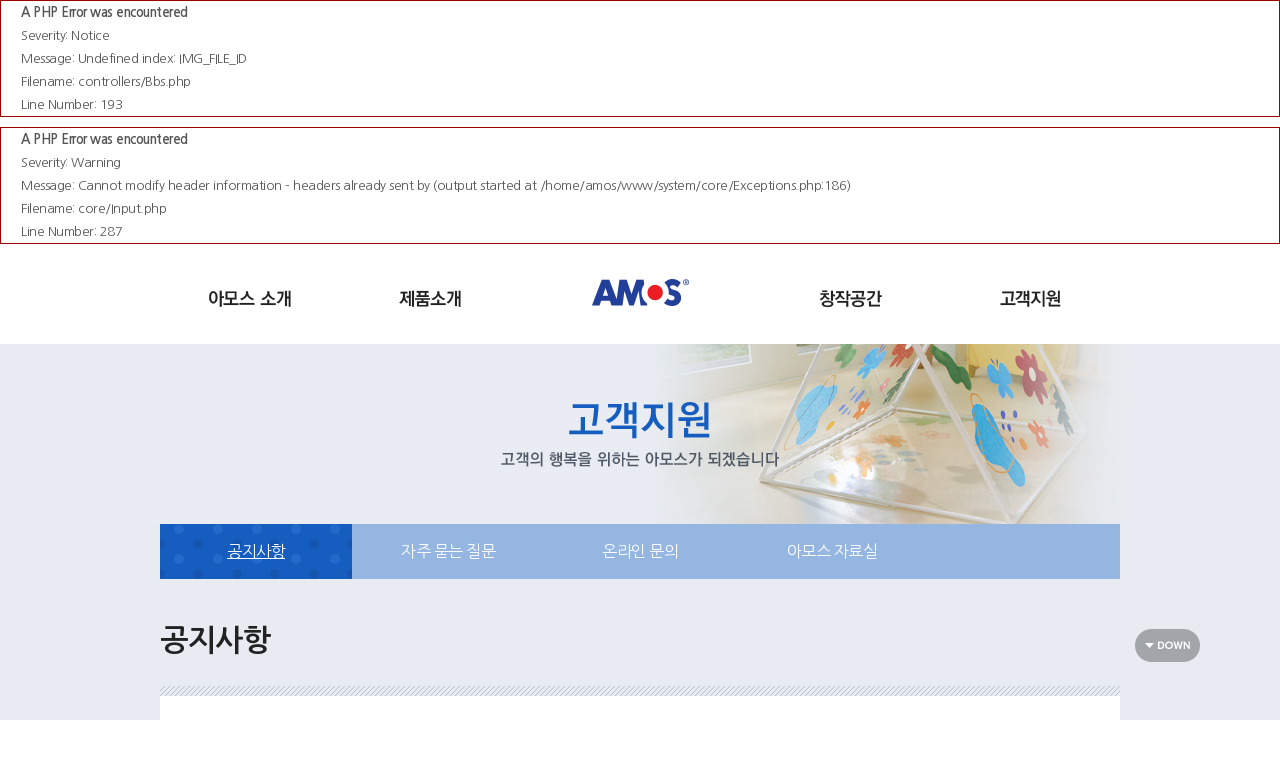

--- FILE ---
content_type: text/html
request_url: https://amoskorea.co.kr/Bbs/Details/?id=21126&ci=NOTICE&p=2
body_size: 11885
content:
<div style="border:1px solid #990000;padding-left:20px;margin:0 0 10px 0;">

<h4>A PHP Error was encountered</h4>

<p>Severity: Notice</p>
<p>Message:  Undefined index: IMG_FILE_ID</p>
<p>Filename: controllers/Bbs.php</p>
<p>Line Number: 193</p>

</div><div style="border:1px solid #990000;padding-left:20px;margin:0 0 10px 0;">

<h4>A PHP Error was encountered</h4>

<p>Severity: Warning</p>
<p>Message:  Cannot modify header information - headers already sent by (output started at /home/amos/www/system/core/Exceptions.php:186)</p>
<p>Filename: core/Input.php</p>
<p>Line Number: 287</p>

</div><!doctype html>
<html lang="ko">
	<head>
				<meta charset="utf-8" />
		<title>아모스</title>
		<meta http-equiv="X-UA-Compatible" content="IE=edge" />
		<meta name="viewport" content="width=900" />
		<meta name="author" content="" />
		<meta name="keywords" content="아모스, 아모스코리아, 딱풀, 아이클레이, 파스넷, 글라스데코, 아이도우, 페이스데코, 반짝이풀, 목공풀, amos, amoskorea, gluestick, dryhighlighter, facedeco, colorix, glassdeco, glitterglue" />
		<meta name="description" content="학용품 제조 전문업체, 딱풀, 아이클레이, 파스넷, 글라스데코" />
		<meta name = "format-detection" content = "telephone=no"/>
		<meta property="og:type" content="article" />
		<meta property="og:site_name" content="아모스" />
		<meta property="og:url" content="" />
		<meta property="og:title" content="아모스" />
		<meta property="og:description" content="아모스" />
		<meta property="og:image" content="" />
		<meta name="naver-site-verification" content="a613ad30f2ddb36552c503a164ec5f63daca4f64"/>
		<link rel="shortcut icon" href="javascript:" />

		<link rel="stylesheet" href="/Common/css/amos_style.css" />
		<script type="text/javascript" src="/Common/js/jquery-1.8.2.min.js"></script>
		<script type="text/javascript" src="/Common/js/jquery.cookie.js"></script>		
		<script type="text/javascript" src="/Common/js/jquery.easing.1.3.js"></script>
		<script type="text/javascript" src="/Common/js/jquery.ez.placeholder.js"></script>


		<script src='/Common/js/zoomPlugin/jquery.elevatezoom.js'></script>
		<link rel="stylesheet" href="/Common/js/zoomPlugin/fancybox/source/jquery.fancybox.css?v=2.1.5" type="text/css" media="screen" />
		<link rel="stylesheet" href="/Common/js/zoomPlugin/fancybox/source/helpers/jquery.fancybox-buttons.css?v=1.0.5" type="text/css" media="screen" />
		<link rel="stylesheet" href="/Common/js/zoomPlugin/fancybox/source/helpers/jquery.fancybox-thumbs.css?v=1.0.7" type="text/css" media="screen" />
		<script src="/Common/js/zoomPlugin/fancybox/lib/jquery.mousewheel-3.0.6.pack.js"></script>
		<script src="/Common/js/zoomPlugin/fancybox/source/jquery.fancybox.pack.js?v=2.1.5"></script>
		<script src="/Common/js/zoomPlugin/fancybox/source/helpers/jquery.fancybox-buttons.js?v=1.0.5"></script>
		<script src="/Common/js/zoomPlugin/fancybox/source/helpers/jquery.fancybox-media.js?v=1.0.6"></script>
		<script src="/Common/js/zoomPlugin/fancybox/source/helpers/jquery.fancybox-thumbs.js?v=1.0.7"></script>



		<script type="text/javascript" src="/Common/js/gnb.js"></script>
		<script type="text/javascript" src="/Common/js/sub.js"></script>
		<script type="text/javascript" src="/Common/js/sns.js"></script>
		<script type="text/javascript" src="/Common/js/guide.js"></script>
		<script type="text/javascript" src="/Common/js/jquery.easing.1.3.js"></script>
		<!--[if lt IE 9]>
			<script src="http://html5shiv.googlecode.com/svn/trunk/html5.js"></script>
		<![endif]-->
		<script type="text/javascript" src="/Common/js/Lib.js"></script>
		<script type="text/javascript">
			jQuery(document).ready(function(){
				var csfrData = {};
			     csfrData['csrf_test_name']
		         = 'fe1a978751dd20ff5d0cbd099b3f950b';
		         $(function() {
		        	    // Attach csfr data token
		        	    $.ajaxSetup({
		        	       data: csfrData
		        	    });
		         });			

				$('.viewD').find('img').css('width', '100%');
				$(".lan").click(function() {
					if ($(this).hasClass("on")) {
						$(this).removeClass("on");
					} else {
						$(this).addClass("on");
					}
				 });
			})
		</script>
		<!--[if lt IE 9]>
			<script src="http://html5shiv.googlecode.com/svn/trunk/html5.js"></script>
		<![endif]-->
	</head>                     

	<body style="">
		<div class="wrapperBg">&nbsp;</div>
		<a style="top: -100px;" class="goBody" href="#cBody">본문바로가기</a>
		<div id="wrapper">
						<div id="header">
				<h1><a href="/"><img src="/Common/images/logo.gif" alt="아모스" /></a></h1>
				<div id="gnb">
					<div class="gnbDiv">
      																	
<a href="javascript:;" class="one fir"><img src="/Common/images/btn/gnb1.gif" alt="아모스소개"/></a>
<div class="twoD fir">
	<div class="twoDbody">
		<a href="/Amos/Intro">아모스 소개</a>
		<a href="/Amos/History">연혁</a>
		<a href="/Amos/Dept">조직도</a>
		<a href="/Amos/Business">사업현황</a>
		<a href="/Amos/Location">위치 안내</a>
	</div>
</div>
<a href="javascript:;" class="one sec"><img src="/Common/images/btn/gnb2.gif" alt="제품소개"/></a>
<div class="twoD sec">
	<div class="twoDbody">
		<a href="/Product?ci=딱풀류">딱풀류</a>
		<a href="/Product?ci=아이클레이류">아이클레이류</a>
		<a href="/Product?ci=파스넷류">파스넷류</a>
		<a href="/Product?ci=글라스데코류">글라스데코류</a>
		<a href="/Product?ci=아이도우류">아이도우류</a>
		<a href="/Product?ci=아이슬라임">아이슬라임</a>
		<a href="/Product?ci=접착제류">접착제류</a>
		<a href="/Product?ci=마카류">마카류</a>
		<a href="/Product?ci=아트 앤 크래프트">아트 앤 크래프트</a>
		<a href="/Product?ci=학용품류">학용품류</a>
	</div>
</div>
<a href="javascript:;" class="one thr"><img src="/Common/images/btn/gnb3.gif" alt="창작공간"/></a>
<div class="twoD thr">
	<div class="twoDbody">
		<a href="/CreateSpace/?ci=VIDEO">동영상 강좌</a>
		<a href="/CreateSpace/?ci=PHOTO">사진 강좌</a>
		<a href="/CreateSpace/?ci=PATTERN">밑그림 받기</a>
		<a href="/Ability/">솜씨 자랑</a>
	</div>
</div>
<a href="javascript:;" class="one for"><img src="/Common/images/btn/gnb4.gif" alt="고객지원"/></a>
<div class="twoD for">
	<div class="twoDbody">
		<a href="/Bbs?ci=NOTICE">공지사항</a>
		<a href="/Bbs?ci=FAQ">자주 묻는 질문</a>
		<a href="/Inquire?lang=Ko">온라인 문의</a>
		<a href="/Bbs?ci=PDS">아모스 자료실</a>
	</div>
</div>					</div>
				</div>
			</div><!--// header -->

			
						<div id="cBody" class="sub">
				<div class="subVisual for"><!-- 원뎁스 메뉴별로 클래스와 텍스트가  다르게 들어갑니다 -->
					<p><img src="/Common/images/title/subvisual4_tit.png" alt="고객지원 - 고객의 행복을 위하는 아모스가 되겠습니다" /></p>
				</div>
							<div id="subBody">
					
				
					<div id="lnb">
						<div class="lnbbt">
				    	
<a href="/Bbs?ci=NOTICE" class=" on ">공지사항</a>
<a href="/Bbs?ci=FAQ" class=" ">자주 묻는 질문</a>
<a href="/Inquire?lang=Ko" class=" ">온라인 문의</a>
<a href="/Bbs?ci=PDS" class=" ">아모스 자료실</a>   
						</div>
					</div>
					
										<div class="subTitA"><h2>공지사항</h2></div>
															<div id="subCon">
												<div class="boardView">
							<table>
								<caption>공지사항 상세내용</caption><!-- caption 게시판에 따라 이름 수정 -->
								<colgroup>
									<col width="155px" />
									<col width="680px" />
									<col width="125px" />
								</colgroup>
								<thead>
									<tr>
										<th scope="col" colspan="2"><div style="border:1px solid #990000;padding-left:20px;margin:0 0 10px 0;">

<h4>A PHP Error was encountered</h4>

<p>Severity: Notice</p>
<p>Message:  Undefined index: TITLE</p>
<p>Filename: NOTICE/Details.php</p>
<p>Line Number: 11</p>

</div></th>
										<th scope="col" class="date"><div style="border:1px solid #990000;padding-left:20px;margin:0 0 10px 0;">

<h4>A PHP Error was encountered</h4>

<p>Severity: Notice</p>
<p>Message:  Undefined index: REG_DT</p>
<p>Filename: NOTICE/Details.php</p>
<p>Line Number: 12</p>

</div>2026.01.12</th>
									</tr>
								</thead>
								<tbody>
									<tr>
										<td colspan="3">
											<div class="viewD"><!-- 뷰내용 영역 -->
												<p>아모스 솜씨자랑 이벤트에 참여해주신 모든 분들께 진심으로 감사드리며, 수상자를 발표합니다.</p>

<p> </p>

<p>* 부정확한 개인 정보로 인한 경품 반송 시 재 발송되지 않습니다.</p>

<p>* 솜씨자랑 등록 시 작성된 주소가 없을 경우 당첨자 리스트에서 제외됩니다.</p>

<p> </p>

<p>송*율(0438)</p>

<p>이*현(1463)</p>

<p>이*희(9219)</p>

<p>임*연(3850)</p>

<p>정*연(1569)</p>

<p>정*숙(3646)</p>

<p>임*경(8859)</p>

<p>신*아(3340)</p>

<p>손*영(6235)</p>

<p> </p>

<p>당첨되신 분들 축하드립니다.</p>

<p>상품은 이번 주 중으로 발송 예정입니다.</p>

<p> </p>

<p>감사합니다.</p>
											</div>
										</td>
									</tr>
																	</tbody>
							</table>
							<p class="mt30 taR "><a href="/Bbs/?id=21126&ci=NOTICE&p=2"><img src="/Common/images/btn/listBt.gif" alt="목록" /></a></p><!-- 클릭시 목록으로 이동 -->
						</div>						</div>
					<!-- 2015-11-30 추가 / 2015-12-02 순서변경  -->
					<div class="pageBtA">						
						<button class="pTopBt"><img src="/Common/images/btn/pageTopBt.png" alt="Top" /></button>
						<button class="pDownBt"><img src="/Common/images/btn/pageDownBt.png" alt="down" /></button>
					</div>
					<!--// 2015-11-30 추가 -->					
				</div>
						</div>
					</div><!--//  wrapper -->
		<div id="footer">
						<div class="footerDiv">

				<!-- 2015-11-23 추가 -->

				<ul class="fUtillL">

					<li><a href="/Utility/IndividualInfo/?lang=Ko"><img src="/Common/images/txt/footUtill_tx1.gif" alt="개인정보취급방침" /></a></li>

					<li><a href="/Utility/AccessTerms/?lang=Ko"><img src="/Common/images/txt/footUtill_tx2.gif" alt="이용약관" /></a></li>

					<li><a href="/Utility/SiteMap/"><img src="/Common/images/txt/footUtill_tx3.gif" alt="사이트맵" /></a></li>

				</ul>

				<!--// 2015-11-23 추가 -->

			

				<p><img src="/Common/images/txt/footer_txt.gif" alt="경기도 화성시 동탄면 중리 동탄일반산업단지 7블럭 5로트, 사업자 번호 : 124-86-74646, 대표자명 : 이은성, 대표번호 : 02-3452-0553, Copyright 2015 AMOS Co., Ltd., ALL Right Reserved. " /></p>



				<div class="bts">

					<a href="https://www.youtube.com/user/amostuber" target="_blank"><img src="/Common/images/btn/footer_sns1.gif" alt="유투브" /></a>
					<a href="https://www.facebook.com/%EC%95%84%EB%AA%A8%EC%8A%A4-1460921884219525/" target="_blank"><img src="/Common/images/btn/footer_sns2.gif" alt="페이스북" /></a>
                    <a href="https://www.instagram.com/amoskorea_official/" target="_blank"><img src="/Common/images/btn/footer_sns4.jpg" alt="인스타그램" />
                    <a href="https://smartstore.naver.com/amoskorea" target="_blank"><img src="/Common/images/btn/footer_sns5.gif" alt="아모스온라인스토어" /></a>&nbsp;&nbsp;

                    <a href="/Bbs?ci=PNOTICE"><img src="/Common/images/btn/footer_bt1.gif" alt="파트너쉽" /></a>

					<p class="lan">
						<a href="/EN"><img class="eng" src="/Common/zh_images/btn/footer_lan1.gif" alt="ENGLISH"></a>
						<a href="/ZH"><img class="chi" src="/Common/zh_images/btn/footer_lan3.gif" alt="CHINESE"></a>
					</p>

				</div>
			</div>		</div><!--// footer -->
	</body>
</html>




--- FILE ---
content_type: text/css
request_url: https://amoskorea.co.kr/Common/css/amos_style.css
body_size: 65757
content:
@import url('edit_style.css');
@import url(https://fonts.googleapis.com/earlyaccess/nanumgothic.css);

*{margin:0; padding:0;}
html{width:100%; height:100%}
body{position:relative; font-size:13px; font-family:'Nanum Gothic', "나눔고딕", dotum,"돋움",sans-serif; color:#555; -webkit-text-size-adjust:none;  height:100%;  letter-spacing:-0.5px}
body.main{background:none;}
body,div,h1,h2,h3,h4,h5,h6,ul,ol,li,dl,dt,dd,p,form,fieldset,table,tr,th,td{margin:0; padding:0}
ul,ol,li{list-style:none}
img, fieldset{border:none; vertical-align:top}
legend, caption{display:none}
textarea, button{vertical-align:middle}
input, select{vertical-align:middle; background:#fff; border:0; font-family:'Nanum Gothic', "나눔고딕", dotum,"돋움",sans-serif; color:#555; border-radius:0; font-size:14px; letter-spacing:-0.5px}
option{padding:3px 10px; height:27px;}
input{padding:5px 10px 0; height:29px;}
input[type="radio"],input[type="checkbox"] {border:0; padding:0;  height:auto;}
input[type="password"] {height:32px; border:1px solid #ddd; color:#767676}
label{font-size:14px;}
select{padding:3px; height:32px; border:1px solid #d7d7d7;}
textarea{padding:10px; vertical-align:middle; background:#fff; border:1px solid #d7d7d7; font-family:'Nanum Gothic', "나눔고딕", dotum,"돋움",sans-serif; color:#555; font-size:14px; letter-spacing:-0.5px}
.checkbox{padding:0; border:0; height:auto;}
a{text-decoration:none; color:#666666; vertical-align:middle;}
a:hover, a:focus, a:active{text-decoration:none;}
table{border-collapse:collapse; width:100%;}
button{background:none; border:none; padding:0; margin:0; cursor:pointer; overflow:visible; white-space: nowrap;}

/*::selection{background: #1C8292; color: #fff;}
::-moz-selection{background: #1C8292; color: #fff;}*/

/* 간격, 폰트 */
.mt0{margin-top:0px !important}
.mt2{margin-top:2px !important}
.mt3{margin-top:3px !important}
.mt5{margin-top:5px !important}
.mt8{margin-top:8px !important}
.mt10{margin-top:10px !important}
.mt12{margin-top:12px !important}
.mt13{margin-top:13px !important}
.mt14{margin-top:14px !important}
.mt15{margin-top:15px !important}
.mt16{margin-top:16px !important}
.mt17{margin-top:17px !important}
.mt18{margin-top:18px !important}
.mt20{margin-top:20px !important}
.mt22{margin-top:22px !important}
.mt23{margin-top:23px !important}
.mt24{margin-top:24px !important}
.mt25{margin-top:25px !important}
.mt26{margin-top:26px !important}
.mt27{margin-top:27px !important}
.mt28{margin-top:28px !important}
.mt29{margin-top:29px !important}
.mt30{margin-top:30px !important}
.mt35{margin-top:35px !important}
.mt37{margin-top:37px !important}
.mt40{margin-top:40px !important}
.mt43{margin-top:43px !important}
.mt46{margin-top:46px !important}
.mt45{margin-top:45px !important}
.mt50{margin-top:50px !important}
.mt55{margin-top:55px !important}
.mr5{margin-right:5px !important}
.mr7{margin-right:7px !important}
.mr8{margin-right:8px !important}
.mr10{margin-right:10px !important}
.mr15{margin-right:15px !important}
.mr20{margin-right:20px !important}
.ml5{margin-left:5px !important}
.ml10{margin-left:10px !important}
.mw5 {margin-left:5px !important; margin-right:5px !important;}
.pl10{padding-left:10px !important}
.pl15{padding-left:15px !important}
.pl18{padding-left:18px !important}
.pl20{padding-left:20px !important}
.pl30{padding-left:30px !important}
.pb0{padding-bottom:0px !important}
.pb20{padding-bottom:20px !important}
.padH0 {padding-top:0 !important; padding-bottom:0 !important;}
.padHW0 {padding:0 !important;}

.disB {display:block !important}
.disIB {display:inline-block  !important}
.fs13{font-size:13px !important}
.fs14{font-size:14px !important}
.fs16{font-size:16px !important}
.fs18{font-size:18px !important}
.fs60{font-size:60px !important}
.c222{color:#222 !important}
.c767{color:#767676 !important}
.c085 {color:#0851b4 !important}
.cdf0 {color:#df0000 !important}
.cff5 {color:#ff5c5c !important}
.fwN {font-weight:normal !important}
.borB {border-bottom:1px solid #d0d4d9 !important; padding:0 0 30px  !important;}
.roundBox {width:960px; padding:4px 0 0; background:url('/Common/images/icon/roundBoxT_bg.png') no-repeat 0 0;}
.roundBox .roundD{width:920px; padding:20px 20px 14px; background:#FFF;}
.roundBox .botBg{width:960px; padding:0 0 6px ; background:url('/Common/images/icon/roundBoxB_bg.png') no-repeat 0 bottom}

/* 정렬 */
.taC{text-align:center !important}
.taR{text-align:right !important}
.taL{text-align:left !important}
.verM {vertical-align:middle !important;}
.verM2 {vertical-align:middle !important; margin-top:-2px !important}
.posiR {position:relative !important} 

/*텍스트 스타일*/
.txSt1 {font-size:14px; color:#767676; letter-spacing:-0.25px;}
.dotList li {font-size:14px;  padding:0 0 0 13px; background:url('/Common/images/icon/dot4x4.gif') no-repeat 0 9px; line-height:22px;}
.dotList.fs16 li{font-size:16px; line-height:27px; background-position:0 11px;}
.dotTx {font-size:14px;  padding:0 0 0 13px; background:url('/Common/images/icon/dot4x4.gif') no-repeat 0 9px; line-height:22px;}
.dotTx.blue {background:url('/Common/images/icon/blueDot.gif') no-repeat 0 9px}
.circleTit {padding:0 0 0 24px; font-size:26px; color:#0851b4; background:url('/Common/images/icon/circleTit_bu.gif') no-repeat 0 9px;}
.noDataTx {font-size:20px; color:#555;}
.noDataTx span {color:#155dbf}
.pTx {font-size:16px; color:#222}
.mailTx {font-size:14px; color:#0851b4; text-decoration:underline; vertical-align:top; display:inline-block; margin-top:-2px;}
.indenL10 li{margin-left:10px; text-indent:-10px;}
.inden10{margin-left:10px; text-indent:-10px;}
.indenL15 li{margin-left:15px; text-indent:-15px;}
.inden15{margin-left:15px; text-indent:-15px;}

/*버튼 스타일*/
.bt {padding:5px 15px 8px; font-weight:bold; color:#fff; background:#505966;}
.bt img {vertical-align:middle; margin:0 0 0 8px;}

.goBody{position: absolute; top: 0; left:0; width: 100%; height: 60px; line-height: 60px; text-align: center; background:#f5ed65; color: #544939; font-size: 18px; font-weight: bold; z-index: 20000;}
.hide{position:absolute; top:-9999px; left:-9999px; z-index:-1}
.overF {width:100%; overflow:hidden;}
.fl {float:left;}
.fr {float:right;}

.wrapperBg{display:none; position: absolute; top: 0; left:0; width:100%; z-index:3000; height:1000px; background: url("/Common/images/popup/wrapper_bg.png") repeat scroll 0 0; }
#wrapper{position:relative; width:100%; min-width:960px; overflow:hidden;}
#wrapper.main{position:relative; height:1100px; overflow:hidden}

/* 해더 */
#header{position:relative; width:100%; height:27px; padding:32px 0 31px; text-align:center; z-index:1000}
#header h1 a{position:relative; z-index:1000}
#gnb{position:absolute; top:0; left:0; width:100%; height:90px; text-align:left}
#gnb .gnbDiv{position:relative; width:960px; height:90px; margin:auto}
#gnb .gnbDiv a{display:block; }
#gnb .gnbDiv a.one{position:absolute; top:0; padding:36px 0 37px; width:180px; text-align:center;}
#gnb .gnbDiv a.one.fir{left:0}
#gnb .gnbDiv a.one.sec{left:180px}
#gnb .gnbDiv a.one.thr{right:180px}
#gnb .gnbDiv a.one.for{right:0}
#gnb .gnbDiv .twoD{position:absolute; top:87px; width:180px; padding:3px 0 0; background:url('/Common/images/icon/gnb_twobg.gif') no-repeat center 0; z-index:1000;}
#gnb .gnbDiv .twoD.fir{left:0; display:none}
#gnb .gnbDiv .twoD.sec{left:180px; display:none}
#gnb .gnbDiv .twoD.thr{right:180px; display:none}
#gnb .gnbDiv .twoD.for{right:0; display:none}
#gnb .gnbDiv .twoDbody{width:120px; padding:22px 30px 12px; background:#fff; opacity:0.95}
#gnb .gnbDiv .twoD a{margin-bottom:6px; color:#222; padding:9px 0 0 ;}
#gnb .gnbDiv .twoD a:first-child{padding:0;}
#gnb .gnbDiv .twoD a:hover{color:#2e4892; font-weight:bold; text-decoration:underline; }

/* 메인 */
.mVisual{position:relative; width:100%; height:800px; overflow:hidden; background-color: #f9f9f9;}
.mVisual .contBt.left{position:absolute; top:340px; left:100px; z-index:900}
.mVisual .contBt.right{position:absolute; top:340px; right:100px; z-index:900}
.mVisual .rollU{width:100%; height:800px; position:absolute; top:0; left:0;}
.mVisual .rollU .obj {
    position: relative;
    width: 1000px;
    height: 807px;
    margin: auto;
}

.mVisual .rollU.one{width:100%; height:800px; background:url('/Common/images/icon/main_visual1.jpg') no-repeat center 0}
.mVisual .rollU.one .obj{position:relative; width:1000px; height:807px; margin:auto;}

/*수정*/
.mVisual .rollU.one .obj .txt{position:absolute; top:98px; left:552px;}

.mVisual .rollU.one .obj .line1{position:absolute; top:400px; left:540px; overflow:hidden}
.mVisual .rollU.one .obj .line2{position:absolute; top:525px; right:629px; overflow:hidden}
.mVisual .rollU.one .obj .line3{position:absolute; top:590px; left:563px; overflow:hidden}

.mVisual .rollU.one .obj .btn1{position:absolute; top:375px; left: 20px;}

/*수정*/
.mVisual .rollU.one .obj .btn2{position:absolute; top:261px; left:886px;}

.mVisual .rollU.one .obj .btn3{position:absolute; top:385px; left:165px;}

.mVisual .rollU.one .obj .movie{position:absolute; top:217px; left:73px;}

.mVisual .rollU.two{width:100%; height:807px; background:url('/Common/images/icon/main_visual2.jpg') no-repeat center 0}
.mVisual .rollU.two .obj{position:relative; width:1000px; height:807px; margin:auto;}

/*수정*/
.mVisual .rollU.two .obj .txt{position:absolute; top:98px; left:0px;}

.mVisual .rollU.two .obj .line1{position:absolute; top:330px; right:701px; width:0; overflow:hidden}
.mVisual .rollU.two .obj .line1 img{width:99px; height:1px}
.mVisual .rollU.two .obj .line2{position:absolute; top:459px; left:455px; width:0; overflow:hidden}

.mVisual .rollU.two .obj .btn1{position:absolute; top:335px; right:405px;}

/*수정*/
.mVisual .rollU.two .obj .btn2{position:absolute; top:261px; left:0px;}

.mVisual .rollU.two .obj .btn3{position:absolute; top:390px; right:162px;}
.mVisual .rollU.two .obj .btn4{position:absolute; top:450px; right:-25px; width:170px;}
.mVisual .rollU.two .obj .movie{position:absolute; top:217px; left:73px;}

.mVisual .rollU.thr{width:100%; height:807px; background:url('/Common/images/icon/main_visual3.jpg') no-repeat center 0}
.mVisual .rollU.thr .obj{position:relative; width:1000px; height:807px; margin:auto;}

/*수정*/
.mVisual .rollU.thr .obj .txt{position:absolute; top:472px; left:522px;}

.mVisual .rollU.thr .obj .line1{position:absolute; top:402px; right:640px; width:0; overflow:hidden}
.mVisual .rollU.thr .obj .line1 img{width:97px; height:1px}

/*수정*/
.mVisual .rollU.thr .obj .btn2{position:absolute; top:635px; right:0px;}

.mVisual .rollU.fou{width:100%; height:807px; background:url('/Common/images/icon/main_visual4.jpg') no-repeat center 0}
.mVisual .rollU.fou .obj{position:relative; width:1000px; height:807px; margin:auto;}

/*수정*/
.mVisual .rollU.fou .obj .txt{position:absolute; top:472px; left: 595px;}

.mVisual .rollU.fou .obj .line1{position:absolute; bottom:350px; left:100px; height:0; overflow:hidden}
.mVisual .rollU.fou .obj .line1 img{height:47px; width:1px}

/*수정*/
.mVisual .rollU.fou .obj .btn2{position:absolute; top:635px; right:0px;}

.mVisual .rollU.fiv{width:100%; height:807px; background:url('/Common/images/icon/main_visual5.jpg') no-repeat center 0}
.mVisual .rollU.fiv .obj{position:relative; width:1000px; height:807px; margin:auto;}

/*수정*/
.mVisual .rollU.fiv .obj .txt{position:absolute; top:472px; right:0px;}
.mVisual .rollU.fiv .obj .btn1{position:absolute; top:486px; right:20px;}

/*수정*/
.mVisual .rollU.fiv .obj .btn2{position:absolute; top:635px; right:0px;}

.mVisual .rollU.six{width:100%; height:807px; background:url('/Common/images/icon/main_visual6.jpg') no-repeat center 0}
.mVisual .rollU.six .obj{position:relative; width:1000px; height:807px; margin:auto;}
.mVisual .rollU.six .obj .btn1{position:absolute; top:306px; right:735px;}
.mVisual .rollU .obj img {
	zoom:1; 
	background:transparent;
	-ms-filter:"progid:DXImageTransform.Microsoft.gradient(startColorstr=#00FFFFFF,endColorstr=#00FFFFFF)"; /* IE8 */
	filter: progid:DXImageTransform.Microsoft.gradient(startColorstr=#00FFFFFF,endColorstr=#00FFFFFF);  /* IE6 & 7 */
}


.mVisual .numBt{position:absolute; top:715px; left:0; width:100%; text-align:center; z-index:400}
.mVisual .numBt a{vertical-align:middle; display:inline-block}
.mVisual .numBt a.play{margin-right:6px; cursor:pointer}
.mVisual .numBt a img{vertical-align:middle}

.mainNoti{position:absolute; top:835px; left:0; width:100%; background:url('/Common/images/icon/maincon_notibg.png') repeat-x 0 0;}
.mainNoti .mNotiDiv{width:960px; height:55px; margin:auto; overflow:hidden}
.mainNoti .mNotiDiv .tit{width:68px; float:left; padding:20px 0 17px 36px; font-size:15px; color:#fff; background:url('/Common/images/icon/main_noti_icon.png') no-repeat 0 center;}
.mainNoti .mNotiDiv .tit span{display:inline-block; width:62px; font-weight:bold; border-right:1px solid #a39a8e; color:#fff; }
.mainNoti .mNotiDiv .txt{position:relative; width:825px; height:55px; float:left; overflow:hidden}
.mainNoti .mNotiDiv .txt a{display:block; position:absolute; top:0; left:0; width:755px; height:18px; padding:21px 35px 16px; color:#fff}
.mainNoti .mNotiDiv .txt a .date{display:block; position:absolute; top:2px; right:0; padding:17px 35px 20px; letter-spacing:0}
.mainNoti .mNotiDiv .bts{width:30px; float:right; padding:7px 0;}
.mainNoti .mNotiDiv .bts a{display:block; width:11px; height:6px; padding:7px 10px;}

.mainCon1{position:absolute; top:890px; left:0; width:100%; height:280px; background:#adc5e5; z-index:500;}
.mainCon1 .mCon1Div{width:960px; margin:auto;}
.mainCon1 .mCon1Div .tit{position:relative; display:block; width:960px; padding:27px 0 20px;}
.mainCon1 .mCon1Div .icon{position:absolute; top:17px; right:0;}
.mainCon1 .mCon1Div .left{position:absolute; top:50px; left:0;}
.mainCon1 .mCon1Div .right{position:absolute; top:50px; right:0;}
.mainCon1 .mRollDiv .unitDiv{position:relative; width:860px; height:200px; margin:auto; overflow:hidden}
.mainCon1 .mRollDiv .unit .img{position:relative; width:200px; height:140px; background:url('/Common/images/icon/main_newprobg.png') no-repeat 0 0;}
.mainCon1 .mRollDiv .unit .img img{position:absolute; top:10px; left:35px; width:130px; height:120px}

.mainCon2{position:absolute; top:960px; left:0; width:100%; height:320px; background:#d0dff4; z-index:510;}
.mainCon2 .mCon2Div{width:960px; margin:auto;}
.mainCon2 .mCon2Div .tit{position:relative; display:block; width:960px; padding:27px 0 26px;}
.mainCon2 .mCon2Div .icon{position:absolute; top:17px; right:0;}
.mainCon2 .mConPack{text-align:center}
.mainCon2 .mConPack .left{position:relative; width:477px; height:250px; float:left; background:url('/Common/images/icon/main_con2line.gif') no-repeat right 46px; overflow:hidden}
.mainCon2 .mConPack .left .bts{position:absolute; top:-40px; right:48px;}
.mainCon2 .mConPack .left .bts a{display:inline-block; padding:0 10px;}
.mainCon2 .mConPack .right{width:430px; float:right;}
.mainCon2 .mConPack .mCon3 a{position:relative; display:inline-block; margin:0 5px; width:130px; height:130px;}
.mainCon2 .mConPack .mCon3 a img{position:absolute; top:0; left:0;}
.mainCon2 .mConPack .mCon3 a img.on{display:none}
.mainCon2 .mRollDiv .unitDiv{position:relative; width:420px; height:200px; margin:auto; overflow:hidden}
.mainCon2 .mRollDiv .unitDiv .unit .frame{position:absolute; top:0; left:0; width:200px; height:140px; background:url('/Common/images/icon/imgFrame.png') no-repeat 0 0;}
.mainCon2 .mRollDiv .unitDiv .img,
.mainCon2 .mRollDiv .unitDiv .img img{width:200px; height:140px}

.mRollDiv{position:relative; height:200px; margin-top:15px;}
.mRollDiv .unit{display:block; position:absolute; top:0; left:0;}
.mRollDiv .unit .type1{position:absolute; top:0; left:0; z-index:100;}
.mRollDiv .unit .img img{width:200px; height:140px}
.mRollDiv .unit .txt{margin-top:10px; text-align:center; font-size:14px; color:#222; font-weight:bold}
.mRollDiv .unit:hover .txt {color:#0851b4; text-decoration:underline;}
.mRollDiv .unit .play{position:absolute; top:45px; left:75px; z-index:100;}

.mainBot{position:absolute; top:1030px; left:0; width:100%; height:70px; background:#fff; z-index:520;}
.mainBot .mBotDiv{position:relative; width:960px; margin:auto; padding:18px 0; overflow:hidden;}
.mainBot .mBotDiv p{float:left}

/* footer */
#footer{position:relative; width:100%; height:94px; background:#fff; border-top:1px solid #ddd; z-index:520;}
#footer .footerDiv{position:relative; width:960px; margin:auto; padding:20px 0 18px;}
#footer .footerDiv .bts{position:absolute; top:20px; right:0;}
.fUtillL{width:100%; overflow:hidden;  margin:0 0 15px;}
.fUtillL li {float:left; padding:0 16px 0 15px; background:url('/Common/images/icon/footUtill_bar.gif') no-repeat 0 0;}
.fUtillL li:first-child{padding-left:0; background:none;}
/* 2017-02-14 추가 */
.lan{background:url('/Common/zh_images/btn/footer_bt2.gif') no-repeat; width:120px; height:36px; position:relative; float:right; margin-bottom:30px; margin-left:10px; cursor:pointer}
.lan a{display:none}
.lan.on{background:url('/Common/zh_images/btn/footer_bt2_on.gif') no-repeat; width:120px; height:100px; display:inline-block; margin-top:-64px; z-index:9000;}
.lan.on a{display:block; width:50px; height:20px}
.lan.on .eng{position:absolute; top:16px; left:19px;}
.lan.on .chi{position:absolute; top:46px; left:19px;}
/* //2017-02-14 추가 */


/* sub */
#cBody.sub {width:100%; margin:0 auto; background:#e8ecf2; }
.subVisual{position:relative; width:100%; height:180px;}
.subVisual p{width:960px; margin:0 auto; text-align:center;}
.subVisual.one{background:url('/Common/images/icon/subvisual1_bg.jpg') no-repeat center 0;}
.subVisual.two{background:url('/Common/images/icon/subvisual2_bg.jpg') no-repeat center 0;}
.subVisual.thr{background:url('/Common/images/icon/subvisual3_bg.jpg') no-repeat center 0;}
.subVisual.for{background:url('/Common/images/icon/subvisual4_bg.jpg') no-repeat center 0;}
.subVisual.fiv{background:url('/Common/images/icon/subvisual5_bg.jpg') no-repeat center 0;}
.subVisual.six{background:url('/Common/images/icon/subvisual6_bg.jpg') no-repeat center 0;}


#subBody{width:960px; margin:0 auto; padding-bottom:80px; position:relative;}
#lnb {width:960px; height:auto; overflow:hidden; background:#94b6e1;}
#lnb a {display:block; float:left; width:192px; height:55px; line-height:54px; font-size:16px; color:#fff; text-align:Center; }
#lnb a.on, #lnb a:hover {background:url('/Common/images/icon/lnb_hover.gif') no-repeat 0 0; text-decoration:underline;}
.subTitA {margin:44px 0 0; padding:0 0 37px; background:url('/Common/images/icon/oblique_row.gif') no-repeat  0 bottom;}
.subTitA h2 {font-size:30px; font-weight:bold; color:#222; line-height:1.2}
.sProTitA {margin:44px 0 0; width:100%; overflow:hidden;}
.sProTitA h2 {float:left; font-size:30px; font-weight:bold; color:#222; line-height:1.2;}
.sProTitA .srchDiv {float:right;}
.sProTitA .srchDiv .srchBt{margin:0 5px;}
.sProTitA .srchDiv  input[type="text"] {color: #888;}
.sProTitA .srchDiv  input[type="text"]:focus {color: #333;}

#subCon{width:960px; position:relative; }

/* 아모스 소개 2015-12-29 수정*/
.introD {line-height:29px; letter-spacing:-0.7px; font-size:14px; position:relative; color:#444}
/*.introBg {position:absolute; top:0; right:0; width:1018px; height:1052px}*/
.introD .tit{font-size:19px; font-weight:bold; color:#222; margin-top:35px}
.introD .tit2{font-size:19px; font-weight:bold; color:#555; margin-top:25px}

.introS {width:100%; overflow:hidden;}
.introS .leftA {float:left; width:470px; margin:0 30px 0 0;}
.introS .rightA {float:left; width:460px; margin:100px 0 0;}
.organChartD {width:100%; overflow:hidden; height:473px; background:url('/Common/images/icon/organChart_bg.gif') no-repeat 0 0; text-indent:-99999px;} 
.locationA {width:958px; height:428px; border:1px solid #ddd;}
.locationD {overflow:hidden; padding:35px 42px 40px; width:876px; background:#fff; color:#000; letter-spacing:-0.25px;}
.locationD dl {width:100%; overflow:hidden;}
.locationD dl dt {float:left; width:140px; min-height:30px;padding:5px 0 0 28px; color:#222; font-size:15px; font-weight:bold; background:url('/Common/images/icon/locationBu1.gif') no-repeat 0 2px;}
.locationD dl dt.icon2{background:url('/Common/images/icon/locationBu2.gif') no-repeat 0 2px;}
.locationD dl dt.icon3{background:url('/Common/images/icon/locationBu3.gif') no-repeat 0 2px;}
.locationD dl dt.icon4{background:url('/Common/images/icon/locationBu4.gif') no-repeat 0 2px;}
.locationD  dl dd {float:left;}
.locationD .dotTx {padding-top:2px}
.loAccoD {width:100%; overflow:hidden;}
.loAccoD li:first-child{margin:0}
.loAccoD li {position:relative; margin:15px 0 0}
.loAccoD li .hover{display:none; position:Absolute; top:0; left:0; width:960px; height:196px; background:url('/Common/images/icon/locationAcco_hover.png') no-repeat 0 0; cursor:pointer}
.loAccoD li .loInfoD {width:890px;padding:0 70px 0 0; overflow:hidden; height:196px; background:url('/Common/images/icon/locationAcco_bg.png') no-repeat 0 0;}
.loAccoD li .loInfoD dt{float:left; width:382px; font-size:20px; font-weight:bold; color:#000;  text-align:Center; padding:80px 0 0; height:116px;}
.loAccoD li .loInfoD dd {float:left; width:418px;  padding:44px 90px 0 0; background:url('/Common/images/icon/loAccoBt.png') no-repeat right 70px;}
.loAccoD li .loInfoD .dotTx {float:left; font-size:15px; color:#000; font-weight:bold; width:62px; padding-top:2px; background-position:0 11px;}
.loAccoD li .loInfoD .rightA  {float:right; font-size:14px; color:#000; width:342px;padding:2px 0 0;}
.loAccoD li:hover .hover,
.loAccoD li.on .hover{display:block;}
.loAccoD li.on .loInfoD dd {background:url('/Common/images/icon/loAccoBt_on.png') no-repeat right 70px;}
.loAccoD li .apiD .locationA {border-top:0;}
/*.historyD {width:100%; overflow:hidden; height:1138px; background:url('/Common/images/icon/history_bg.jpg') no-repeat 0 0; text-indent:-999999px;} 2015-12-29 수정*/
.historyD{width:100%; background:url('/Common/eng_images/icon/history_bg.jpg') no-repeat 0 6px; height:1218px; margin-top:54px; overflow:hidden}
.historyD div{overflow:hidden; margin-top:30px}
.historyD div:first-child{margin-top:0;}
.historyD div.hList1{float:left; height:380px}
.historyD div.hList2{float:right; height:350px; margin-top:85px}
.historyD div.hList3{float:left; margin-top:85px}
.historyD .hYear{width:95px; display:block; float:left; margin-top:6px}
.historyD .hTxt{background:url('/Common/images/icon/dot4x4.gif') no-repeat 0 11px;  padding-left:13px; font-size:15px; color:#555; display:block; float:left; line-height:24px}
.historyD .hTxt strong{width:35px; display:inline-block; color:#222;}
.historyD .fl .hTxt{float:none}


/*제품소개*/
.newProductD {position:relative; width:100%;}
.nProRollD {position:relative; width:100%; height:316px; overflow:hidden; padding:0 0 10px; background:url('/Common/images/icon/oblique_row.gif') no-repeat  0 bottom;}
.nProRollD ul > li {position:Absolute; top:0; left:0; padding:8px 0 0; width:225px; height:308px; background:url('/Common/images/icon/newProduct_bg.png') no-repeat 0 8px}
.nProRollD ul > li a {display:block; width:225px; height:295px;}
.nProRollD ul > li span  {display:block; }
.nProRollD ul > li span.hover {display:none; position:absolute; top:8px; left:0;width:225px; height:225px;}
.nProRollD ul > li span.newBu {position:Absolute; top:0; left:90px; z-index:200}
.nProRollD ul > li span.frameA {position:Absolute; top:8px; left:0;} 
.nProRollD ul > li span.imgA {padding:0; width:179px; height:179px;margin:3px 0 0 0; padding:23px;}
.nProRollD ul > li span.imgA img{width:179px; height:179px;}
.nProRollD ul > li span.titA {margin:17px 0 0; font-size:14px; line-height:21px; color:#222; text-align:Center; }
.nProRollD ul > li a:hover span.hover {display:block;}
.nProRollD ul > li a:hover span.titA {color:#0851b4; text-decoration:underline;}
.newProductD  .btnA .leftBt{position:Absolute; top:98px; left:-65px; width:45px; height:45px; background:url('/Common/images/btn/nProRollL_bt.png') no-repeat 0 0;  text-indent:-99999px;}
.newProductD  .btnA .leftBt:hover{background-image:url('/Common/images/btn/nProRollL_bt_on.png');}
.newProductD  .btnA .rightBt{position:Absolute; top:98px; right:-65px; width:45px; height:45px; background:url('/Common/images/btn/nProRollR_bt.png') no-repeat 0 0; text-indent:-99999px;}
.newProductD  .btnA .rightBt:hover {background-image:url('/Common/images/btn/nProRollR_bt_on.png');}
.productListD {width:100%; overflow:hidden;}
.productListD ul {width:100%; overflow:hidden;}
.productListD.borT {margin:27px 0 0; background:url('/Common/images/icon/tabStyleB_bg.gif') no-repeat 0 0;}
.productListD li {position:relative; float:left; width:225px; height:302px; margin:20px 0 0 20px; background:url('/Common/images/icon/productL_noBg.gif') no-repeat 0 0;}
.productListD li a{width:225px; height:302px; background:url('/Common/images/icon/productL_bg.png') no-repeat 0 0;}
.productListD li span, .productListD li a{display:block;}
.productListD li .hover{position:Absolute; top:0; left:0; display:none;}
.productListD li .imgA {padding:15px; width:195px; height:195px;}
.productListD li .imgA img {width:195px; height:195px;}
.productListD li .titA {text-align:center; padding:23px 0 0; color:#222; line-height:20px;}
.productListD li:hover .hover {display:block;}
.productListD li:hover .titA {color:#0851b4; text-decoration:underline;}

.proNoD {width:100%; padding:118px 0 0; height:84px; text-align:center; background:url('/Common/images/icon/proNo_bg.gif') no-repeat 0 0;}
.videoListD ul {width:100%; overflow:hidden}
.videoListD ul li {position:relative; padding:0; width:300px; height:388px; float:left; margin:30px 0 0 30px; background:url('/Common/images/icon/videoL_bg.png') no-repeat 0 0;}
.videoListD ul > li:first-child{margin:0;}
.videoListD ul li .hover{display:none; position:absolute; top:0; left:0; width:300px; height:387px; background:url('/Common/images/icon/videoL_hover.png') no-repeat 0 0;}
.videoListD ul li a,.videoListD ul li span{display:block;}
.videoListD > ul > li > a {position:relative; padding:10px 10px 0}
.videoListD ul li .cateA {position:Absolute; top:20px; left:0; width:120px; height:40px; line-height:40px; font-size:14px; font-weight:bold; color:#fff; text-align:Center; background:url('/Common/images/icon/listCate_bu.png') no-repeat 0 0;}
.videoListD ul li .playBu{position:Absolute; top:10px; left:10px;}
.videoListD ul li .imgA {background:url('/Common/images/icon/noImg280x210.gif') no-repeat 0 0;}
.videoListD ul li .imgA, .videoListD ul li .imgA img {width:280px; height:210px;}
.videoListD ul li .infoA {padding:0 15px; margin:22px 0 0; height:94px;}
.videoListD ul li .titA {color:#222; font-size:20px; font-weight:bold;}
.videoListD ul li .txtA {margin:7px 0 0; font-size:14px; color:#555; line-height:20px;}
.videoListD ul li .txtA .barA {margin:0 8px;}
.videoListD ul li .txtA span{display:inline-block}
.videoListD ul li .snsA {position:relative; text-align:right;  padding:10px 15px 0 0; height:42px; z-index:1000}
.videoListD ul li .snsA a{display:inline-block;}
.videoListD ul li .likeA {display:inline-block; position:relative; padding:10px 0 0 15px; height:40px; z-index:1000}
.videoListD ul li .likeA strong{display:inline-block; margin:5px 0 0 9px; color:#ff5c5c}
.videoListD ul li .viewA {padding:3px 0 0 23px; background:url('/Common/images/icon/boardView_icon.png') no-repeat 0 6px;}
.videoListD ul li .likeBuA {padding:3px 0 0 16px; background:url('/Common/images/icon/boardlike_icon.png') no-repeat 0 6px;}
.videoListD ul li .winA {display:none; position:absolute; top:0; left:10px}
.videoListD ul li.on .winA{display:block;}
.videoListD ul li a:hover .titA{color:#0851b4; text-decoration:underline}
.videoListD.formC2 ul li {position:relative; padding:0; width:465px; height:427px; float:left; margin:30px 0 0 30px; background:url('/Common/images/icon/videoForm2_bg.png') no-repeat 0 0;}
.videoListD.formC2 ul li .hover{display:none; position:absolute; top:0; left:0; width:465px; height:425px; background:url('/Common/images/icon/videoForm2_hover.png') no-repeat 0 0;}
.videoListD.formC2 ul li .imgA, .videoListD.formC2 ul li .imgA img {width:446px; height:250px;}
.videoListD.formC2 ul li .infoA {height:93px;}
.videoListD.skillD ul li {height:355px; float:left; margin:30px 0 0 30px; background:url('/Common/images/icon/skillD_bg.png') no-repeat 0 0;}
.videoListD.skillD ul li .hover{height:353px; background:url('/Common/images/icon/skillD_hover.png') no-repeat 0 0;}
.videoListD.skillD .titA {font-size:14px; color:#222; font-weight:normal; line-height:20px;}
.videoListD.skillD ul li .infoA {padding:0 15px; margin:22px 0 0; height:62px;}
.videoListD.skillD ul li .bottA {display:inline-block; position:relative; padding:11px 0 0 15px; height:39px; z-index:1000}
.videoListD.skillD ul li .bottA span{display:inline-block; margin:0 5px 0 0 ;}

 .adVideoListD ul {width:100%; overflow:hidden; margin:20px 0 0;}
.adVideoListD ul li {position:relative; padding:0; width:465px; height:331px; float:left; margin:30px 0 0 30px; background:url('/Common/images/icon/adList_bg.png') no-repeat 0 0;}
.adVideoListD ul > li:first-child{margin:0;}
.adVideoListD ul li .hover{display:none; position:absolute; top:0; left:0; width:465px; height:331px; background:url('/Common/images/icon/adList_hover.png') no-repeat 0 0;}
.adVideoListD ul li a,.adVideoListD ul li span{display:block;}
.adVideoListD ul li a {position:relative; padding:10px 10px 0 10px;}
.adVideoListD ul li .playBu{position:Absolute; top:10px; left:10px;}
.adVideoListD ul li .imgA, .adVideoListD ul li .imgA img {width:445px; height:250px;}
.adVideoListD ul li .infoA {padding:0 15px; margin:22px 0 0; height:45px;}
.adVideoListD ul li .titA {color:#222; font-size:20px; font-weight:bold;}
.adVideoListD ul li .txtA {margin:7px 0 0; font-size:14px; color:#555; line-height:20px;}
.adVideoListD ul li .snsA {text-align:right;  padding:10px 15px 0 0; height:42px;}
.adVideoListD ul li .snsA a{display:inline-block;}
.adVideoListD ul li a:hover .titA{color:#0851b4; text-decoration:underline}

.posterListD {width:100%; overflow:hidden;}
.posterListD ul li {position:relative; padding:0; width:300px; height:480px; float:left; margin:20px 0 0 30px; background:url('/Common/images/icon/posterL_bg.png') no-repeat 0 0;}
.posterListD ul li a {display:block; padding:10px 10px 0 10px;}
.posterListD ul li a span{display:block;}
.posterListD ul li a .hover{display:none; position:absolute; top:0; left:0; width:300px; height:478px; background:url('/Common/images/icon/posterL_hover.png') no-repeat 0 0;}
.posterListD .eCatalL li a .hover{display:none; position:absolute; top:0; left:0; width:300px; height:478px; background:url('/Common/images/icon/catalogL_hover.png') no-repeat 0 0;}
.posterListD ul li .imgA, .posterListD ul li .imgA img {display:block; width:280px; height:395px;}
.posterListD ul li .infoA {display:block; padding:0 10px; margin:15px 0 0; height:57px;}
.posterListD ul li .titA {color:#222; font-size:14px; line-height:22px;}
.posterListD .eCatalL li .infoA {padding:0 10px 0 35px; background:url('/Common/images/icon/down_bu.gif') no-repeat 10px 5px;}

.pViewRollW {width:100%; overflow:hidden; background:#fff;}
.pViewRollD {width:100%; overflow:hidden;}
.pViewRollD .leftA {position:relative; float:left; width:330px; padding:30px 35px 0 35px; border-right:1px solid #e8ecf2}
.pViewRollD .leftA .zoomBt {position:absolute; bottom:0; right:0;}
.pViewRollD .leftA .zoomBt button {width:35px; height:35px;}
.pViewRollD .leftA .pvRollD {position:relative; width:100%; height:370px; overflow:hidden;}
.pViewRollD .leftA .pvRollD .rollUnit {position:absolute; top:0; left:0;}
.pViewRollD .leftA .pvRollD .btnA  {text-align:center; margin:0 auto;}
.pViewRollD .leftA .pvRollD .btnA a {display:inline-block; position:relative; width:11px; height:18px; margin:0 0 0 4px;background:url('/Common/images/icon/pViewRollBt.gif') no-repeat 0 6px;}
.pViewRollD .leftA .pvRollD .btnA a:first-child{margin:0;}
.pViewRollD .leftA .pvRollD .btnA a.on {width:15px; height:20px; background:url('/Common/images/icon/pViewRollBt_on.gif') no-repeat 0 0;}
.pViewRollD .rightA {float:left; width:510px; padding:44px 0 0 48px;}
.pViewRollD .rightA  .titA {padding:0 20px 0 0; font-size:26px; color:#0851b4; font-weight:bold; line-height:34px;}
.pViewRollD .rightA  .infoA {margin:25px 0 0; padding:28px 0 0; border-top:1px solid #b6c0cd;} 
.pViewRollD .rightA  .infoA li {width:100%; overflow:hidden; margin:0 0 10px;}
.pViewRollD .rightA  .infoA li .nameA {width:90px; padding:0 0 0 10px; float:left; font-size:14px; font-weight:bold; color:#222; background:url('/Common/images/icon/dot4x4.gif') no-repeat 0 center; }
.pViewRollD .rightA  .infoA li .conA {width:388px; padding:0 20px 0 0; float:left; font-size:14px;}
.pViewB {width:100%; overflow:hidden; padding:13px 0 15px; border-top:1px solid #e8ecf2; border-bottom:1px solid #e8ecf2}
.pViewB .leftA {float:left; width:800px; padding:0 6px 0 30px; overflow:hidden; background:url('/Common/images/icon/pViewSns_bu.gif') no-repeat right center;}
.pViewB .leftA li{float:left; margin:0 0 0 5px}
.pViewB .leftA li:first-child {margin:0;}
.pViewB .rightA {float:right; width:123px; text-align:Center; padding:8px 0 0;}
.pViewS{width:100%; overflow:hidden}
.pViewS .leftA {float:left; margin:0 50px 0 0}
.pViewS .rightA {float:left;} 
.proViewTxD{line-height:24px; font-size:14px; margin:0 0 0 25px; width:935px !important}
.proRollW {width:100%; position:relative}
.proRollW .productListD {width:100%; position:relative; overflow:hidden; height:322px}
.proRollW .productListD ul li{position:Absolute; top:0; left:0; margin:20px 0 0;}
.proRollW  .btnA .leftBt{position:Absolute; top:126px; left:-65px; width:45px; height:45px; background:url('/Common/images/btn/nProRollL_bt.png') no-repeat 0 0;  text-indent:-99999px;}
.proRollW  .btnA .leftBt:hover{background-image:url('/Common/images/btn/nProRollL_bt_on.png');}
.proRollW  .btnA .rightBt{position:Absolute; top:126px; right:-65px; width:45px; height:45px; background:url('/Common/images/btn/nProRollR_bt.png') no-repeat 0 0; text-indent:-99999px;}
.proRollW  .btnA .rightBt:hover {background-image:url('/Common/images/btn/nProRollR_bt_on.png');}
.rollPageD {position:Absolute; top:-30px; right:0;}
.rollPageD .curN {color:#0851b4; font-weight:bold;}
.rollPageD .rollPageBt {display:inline-block; width:15px; height:15px; font-size:14px; background:url('/Common/images/icon/rollPageBt.gif') no-repeat 0 0;}
.rollPageD .rollPageBt.on {background-image:url('/Common/images/icon/rollPageBt_play.gif');}
.borBW {padding:0 0 30px; border-bottom:1px solid #d0d4d9}
.borBW.noBor {padding:0; border:0;}
.fullBoxB{width:960px; height:20px; background:url('/Common/images/icon/fullBoxB_bg.png') no-repeat 0 0;}

.viewImg{width:330px !important; height:330px !important;}
	.zoomWindow{margin-left:12px;
	box-shadow: 0px 0px 28px -6px #929292;
	-webkit-box-shadow: 0px 0px 28px -6px #929292;
	-moz-box-shadow: 0px 0px 28px -6px #929292;
	-o-box-shadow: 0px 0px 28px -6px #929292;
}
.zoomLens{
	width:100px !important; height:100px !important;
	box-shadow: 0px 0px 28px -6px #000000;
	-webkit-box-shadow: 0px 0px 28px -6px #000000;
	-moz-box-shadow: 0px 0px 28px -6px #000000;
	-o-box-shadow: 0px 0px 28px -6px #000000;
}
#id_gallery{text-align:center; margin-top:10px;}
#id_gallery a{margin:0 3px; text-decoration:none; display:inline-block;}
#id_gallery a.active{position:relative; top:-7px;}
.fancybox-outer{width:693px;}

.topBoxD {width:100%;overflow:hidden;}
.topBoxS {width:469px;overflow:hidden; float:left;}
.topBoxS.tb1 {margin-right:22px;}
.topBoxS span, .topBoxS a{display:block;}
.topBoxS a {position:relative; padding:25px 25px; width:419px; height:165px; background:url('/Common/images/icon/topBoxS_bg.png') no-repeat 0 0;}
.topBoxS a .leftA {position:relative; float:left; width:239px}
.topBoxS a .iconBu{position:Absolute; top:-10px; left:83px; z-index:100}
.topBoxS a .hover{position:Absolute; top:0; left:0; display:none; width:469px; height:213px; background:url('/Common/images/icon/topBoxS_hover.png') no-repeat 0 0;}
.topBoxS a .frameA {position:Absolute; top:0; left:0;} 
.topBoxS a .imgA,
.topBoxS a .imgA img{height:157px; width:210px;}
.topBoxS a .rightA {float:left; width:180px; padding:5px 0 0;}
.topBoxS a .cateA {font-size:14px; font-weight:bold; color:#155dbf; }
.topBoxS a .titA {margin:6px 0 0; font-size:20px; font-weight:bold; color:#222; }
.topBoxS a .txtA {margin:15px 0 0;font-size:14px; line-height:20px;}
.topBoxS a .likeA {margin:20px 0 0;}
.topBoxS a .likeA img {margin-top:-2px; vertical-align:middle;}
.topBoxS a .likeNum {display:inline-block; padding:0 0 0 10px; font-size:14px; color:#ff5c5c;}
.topBoxS a:hover .hover {display:block;}
.topBoxS a:hover .titA {color:#0851b4; text-decoration:underline;}


/*창작공간*/
.sketchListD ul {width:100%; overflow:hidden}
.sketchListD ul li {position:relative; padding:0; width:300px; height:291px; float:left; margin:30px 0 0 30px; background:url('/Common/images/icon/roughSketch_bg.png') no-repeat 0 0;}
.sketchListD ul > li:first-child{margin:0;}
.sketchListD ul li .hover{display:none; position:absolute; top:0; left:0; width:300px; height:291px; background:url('/Common/images/icon/roughSketch_hover.png') no-repeat 0 0;}
.sketchListD ul li a,.sketchListD ul li span{display:block;}
.sketchListD > ul > li > a {position:relative; padding:10px 10px}
.sketchListD ul li .cateA {position:Absolute; top:20px; left:0; width:120px; height:40px; line-height:40px; font-size:14px; font-weight:bold; color:#fff; text-align:Center; background:url('/Common/images/icon/listCate_bu.png') no-repeat 0 0;}
.sketchListD ul li .imgA {border:1px solid #ddd;}
.sketchListD ul li .imgA, .sketchListD ul li .imgA img {width:276px; height:208px;}
.sketchListD ul li .infoA {padding:0 15px; margin:20px 0 0; height:40px;}
.sketchListD ul li .titA {color:#222; font-size:20px; font-weight:bold;}
.sketchListD ul li a:hover .titA{color:#0851b4; text-decoration:underline}
.bestSkillW {width:100%;overflow:hidden; padding:0 0 25px; border-bottom:3px solid #b6c0cd}
.bestSkillW .bestSkillD {position:relative; float:left; width:469px; height:216px; overflow:hidden; }
.bestSkillW .bestSkillD.bMonthD {margin:0 22px 0 0}
.bestSkillW .bestSkillD a {display:block; position:relative; padding:28px 35px 0; width:399px; height:187px; overflow:hidden; background:url('/Common/images/icon/bestSkill_bg.png') no-repeat 0 0;}
.bestSkillW .bestSkillD a.noSkill {cursor:default}
.bestSkillW .bestSkillD span{display:block;}
.bestSkillW .bestSkillD .hover {position:absolute; top:0; left:0; display:none; width:469px; height:213px; background:url('/Common/images/icon/bestSkill_hover.png') no-repeat 0 0;}
.bestSkillW .bestSkillD .leftA {position:relative; float:left; width:237px;}
.bestSkillW .bestSkillD .leftA .frameA {position:Absolute; top:0; left:0;} 
.bestSkillW .bestSkillD .leftA .imgA {background:url('/Common/images/icon/circleNoImg210x210.gif') no-repeat center 50%;}
.bestSkillW .bestSkillD .leftA .imgA ,.bestSkillW .bestSkillD .leftA .imgA img {width:210px; height:157px;}
.bestSkillW .bestSkillD .leftA .titBuA {position:absolute; top:106px; left:-10px;}
.bestSkillW .bestSkillD .rightA {position:relative; float:left; padding:30px 0 50px; width:162px; height:100px;}
.bestSkillW .bestSkillD .rightA .cateA {color:#155dbf; font-weight:bold; font-size:14px}
.bestSkillW .bestSkillD .rightA .titA{color:#222; font-size:20px; font-weight:bold;}
.bestSkillW .bestSkillD .rightA .noA {color:#555; font-size:20px; line-height:24px}
.bestSkillW .bestSkillD .rightA .txtA {position:Absolute; bottom:30px; left:0; font-size:14px; color:#555; line-height:20px;}
.bestSkillW .bestSkillD .rightA .txtA .barA {margin:0 8px;}
.bestSkillW .bestSkillD .rightA .txtA span{display:inline-block}
.bestSkillW .bestSkillD .rightA .likeA {position:Absolute; bottom:10px; right:40px; padding-left:0; padding-right:0; text-align:right;}
.bestSkillW .bestSkillD .rightA .likeA img {margin-top:-2px; vertical-align:middle;}
.bestSkillW .bestSkillD .rightA .likeNum {display:inline-block; padding:0 0 0 10px; font-size:14px; color:#ff5c5c;}
.bestSkillNoD {width:100%; padding:20px 0 0; height:184px; text-align:center; font-size:20px; line-height:31px; overflow:hidden; background:url('/Common/images/icon/bestSkillNo_bg.png') no-repeat 0 0;}
.bestSkillW .bestSkillD a:hover .hover{display:block;}
.bestSkillW .bestSkillD a:hover .titA {color:#0851b4; text-decoration:underline}
.bestSkillW .bestSkillD a.noSkill:hover .hover{display:none;}
.bestSkillW .bestSkillD a.noSkill:hover .titA {color:#222; text-decoration:none}
.eventNotiD {width:660px; padding:17px 300px 0 0; min-height:95px; border-bottom:3px solid #155dbf; background:url('/Common/images/icon/evingNoti_bg.png') no-repeat right 0;}
.eventNotiD a {display:block;}
.eventNotiD span{display:block;}
.eventNotiD .titA  {font-size:30px; color:#0851b5; font-weight:bold;}
.eventNotiD .txtA  {margin:8px 0 0; font-size:14px; color:#222;}

/*고객센터*/
.qnaList {width:100%; overflow:hidden;}
.qnaList > ul > li img {vertical-align:middle;}
.qnaList > ul > li {display:block;position:relative; padding:0 0 2px; margin:8px 0 0; width:100%; overflow:hidden; color:#777; font-size:13px; background:url('/Common/images/icon/qnaBoxB_bg.gif') no-repeat 0 bottom;}
.qnaList > ul > li .hover{display:none; position:Absolute; top:0; left:0; width:960px; height:65px; background:url('/Common/images/icon/boardList_hover.png') no-repeat 0 0; cursor:pointer}
.qnaList > ul > li .quesD{width:100%;overflow:hidden; min-height:50px; padding:14px 0 0; background:url('/Common/images/icon/quesD_bg.png') no-repeat 0 0; cursor:pointer}
.qnaList > ul > li.on  .quesD{background-image:url('/Common/images/icon/quesD_bgOn.png');}
.qnaList > ul > li .quesS {width:100%;overflow:hidden;  height:100%; background:#fff;}
.qnaList > ul > li .qIcon {float:left;width:76px; min-height:38px; background:url('/Common/images/icon/qnaQ_icon.gif') no-repeat center 0; text-indent:-999999px;}
.qnaList > ul > li.on .qIcon{background-image:url('/Common/images/icon/qnaQ_iconOn.gif');}
.qnaList > ul > li .qnaTx {float:left;width:824px; min-height:33px; padding:6px 60px 0 0; font-size:15px; background:url('/Common/images/icon/qnaRowBt.gif') no-repeat 835px center;}
.qnaList > ul > li.on .qnaTx {background-image:url('/Common/images/icon/qnaRowBt_on.gif');}
.qnaList > ul > li .ansD {background:url('/Common/images/icon/ansD_bg.gif') no-repeat  0 bottom #f5f5f5; display:none;}
.qnaList > ul > li .ansS{width:100%; padding:20px 0 27px; overflow:hidden;}
.qnaList > ul > li .aIcon {float:left;width:56px; padding:0 0 0 20px}
.qnaList > ul > li .txtD {float:left;width:824px; padding:8px 60px 0 0; font-size:14px; line-height:23px}
.qnaList > ul > li .fileD {width:100%; overflow:hidden; padding:27px 0 21px; border-top:1px dashed #ddd}
.qnaList > ul > li .fileTx {float:left; width:130px; padding:0 0 0 30px; font-size:14px; font-weight:bold; color:#222;}
.qnaList > ul > li .attahL {float:left; width:740px; padding:0 60px 0 0;}
.qnaList > ul > li .attahL li {padding:0 0 7px 25px; background:url('/Common/images/icon/attah_icon.gif') no-repeat 0 2px;}
.qnaList > ul > li .attahL li a:hover {color:#2e4892; text-decoration:underline;}
.qnaList > ul > li:hover .qnaTx a{color:#0851b4; text-decoration:underline;}
.qnaList > ul > li.on:hover .hover {display:none}
.qnaList > ul > li.on:hover .qnaTx a {color:#555; text-decoration:none;}
.qnaList > ul > li:hover .hover {display:block;}
.onInquirT {margin:30px 0 0; width:960px; height:247px; border-bottom:3px solid #b6c0cd; background:url('/Common/images/icon/onlineInquiry_bg.gif') no-repeat center 0; text-indent:-99999px;}
.writeBt {position:absolute; top:0; right:0;}
.onTypeD .indiBt{display:inline-block; width:300px; height:302px; margin:0 30px 0 0; background:url('/Common/images/btn/onlineType_bt1.gif') no-repeat 0 0; text-indent:-9999999px}
.onTypeD .indiBt.on{background-image:url('/Common/images/btn/onlineType_bt1_on.gif');}
.onTypeD .comeBt{display:inline-block; width:300px; height:302px; background:url('/Common/images/btn/onlineType_bt2.gif') no-repeat 0 0; text-indent:-9999999px}
.onTypeD .comeBt.on{background-image:url('/Common/images/btn/onlineType_bt2_on.gif');}
.logoD {border-top:1px solid #d0d4d9; width:171px; height:68px; padding:55px 0 0 789px; background:url('/Common/images/title/reference_tit.gif') no-repeat center 49px;}

/*고객센터*/
.loginBox {width:100%; overflow:hidden;border-top:3px solid #b6c0cd; border-top:1px solid #b6c0cd; background:#fff;}
.loginBox .leftA {float:left; width:400px; overflow:hidden; padding:65px 65px 67px} 
.loginBox .leftA input {width:258px; height:37px; border:1px solid #ddd;}
.loginBox .rightA {float:left; width:350px; padding:55px 40px 50px; background:#f5f5f5;}
.loginBox .rightA .infoA {padding:24px 0 0; line-height:24px; border-top:1px solid #d0d4d9; }
.loginInfoD {width:100%; padding:0; overflow:hidden; border-bottom:1px solid #d0d4d9; background:#fff;}
.loginInfoD .txtD {padding:27px 50px}
.agrCheckD {width:100%; padding:30px 50px; background:#f5f5f5;}
.agrCheckD .agrBt{display:inline-block; height:25px; font-size:16px; font-weight:bold; padding:5px 0 0 40px; color:#222; background:url('/Common/images/icon/agreeCheck_icon.gif') no-repeat 0 0;}
.agrCheckD .agrBt.on{background:url('/Common/images/icon/agreeCheckOn_icon.gif') no-repeat 0 0;}
.agrCheckD .agrBt.ag1 {margin-right:42px}


/* 기타 */
.siteMapD {width:100%; overflow:hidden;}
.siteS {width:180px; padding:0 0 7px; float:left; margin:0 0 0 15px; text-align:center; background:url('/Common/images/icon/siteMapB_bg.gif') no-repeat 0 bottom;}
.siteS.s1{margin:0;}
.siteS p{width:100%; height:55px; line-height:54px; font-size:18px; color:#fff; font-weight:bold; background:url('/Common/images/icon/siteMapTit1_bg.gif') no-repeat 0 0;}
.siteS.s2 p {background-image:url('/Common/images/icon/siteMapTit2_bg.gif');}
.siteS.s3 p {background-image:url('/Common/images/icon/siteMapTit3_bg.gif');}
.siteS.s4 p {background-image:url('/Common/images/icon/siteMapTit4_bg.gif');}
.siteS ul {background:#fff; padding:12px 0;}
.siteS ul li {padding:8px 0;}
.siteS ul li a{font-size:14px; color:#222; }
.siteS ul li a:hover {color:#df0000; text-decoration:underline;}
.utillW {font-size:14px; line-height:23px; color:#555; letter-spacing:-0.5px; }
.utillW a{font-size:14px; line-height:22px; vertical-align:top;}
.utillW .pTx {font-weight:bold}
.bgNoBox {padding:26px 30px;}
.whiteBox {padding:26px 30px; background:#fff;}
.whiteboxB {padding:26px 50px; background:#fff; border-bottom:1px solid #d0d4d9;}
.moreSelD {border-top:1px solid #d0d4d9; padding:30px 0 0; text-align:right}
.moreSelD select {width:210px;}
.referW{width:100%; padding:146px 0 100px; margin:0 auto; background:#e8ecf2;}
.errorW  {width:700px; margin:0 auto; text-align:center; }
.errorW .errorD  {padding:0 0 16px; background:url('/Common/images/icon/boxW700_bg.gif') no-repeat  0 bottom;}
.errorW .errorS {padding:60px 0 35px;  background:url('/Common/images/icon/oblique_row.gif') no-repeat  0 0 #fff;}
.errorW .errorS  .tit {margin:35px 0 0; font-size:26px; color:#222}
.errorW .errorS  .txt {margin:17px 0 0; font-size:16px; line-height:26px;}

/* tab */
.tabStyleA{width:100%; overflow:hidden; margin:0 auto; text-align:center}
.tabStyleA.count5 a{width:192px; color:#222; background:url('/Common/images/icon/tabStyleAc5_bt.gif') no-repeat 0 0;}
.tabStyleA.count5 a.fir {background:url('/Common/images/icon/tabStyleAc5_fir.gif') no-repeat 0 0;}
.tabStyleA.count5 a.end {background:url('/Common/images/icon/tabStyleAc5_end.gif') no-repeat 0 0;}
.tabStyleA.count5 a.fir.on {background-image:url('/Common/images/icon/tabStyleAc5_firOn.gif');}
.tabStyleA.count5 a.end.on {background-image:url('/Common/images/icon/tabStyleAc5_endOn.gif');}
.tabStyleA a{display:inline-block; width:160px; height:45px; line-height:44px; text-align:center; font-size:14px; color:#222; background:url('/Common/images/icon/tabStyleA_bt.gif') no-repeat 0 0;}
.tabStyleA a.fir {background:url('/Common/images/icon/tabStyleA_fir.gif') no-repeat 0 0;}
.tabStyleA a.end {background:url('/Common/images/icon/tabStyleA_end.gif') no-repeat 0 0;}
.tabStyleA a.on{color:#fff; font-weight:bold; background:#ff5c5c;}
.tabStyleA a.fir.on {background-image:url('/Common/images/icon/tabStyleA_firOn.gif');}
.tabStyleA a.end.on {background-image:url('/Common/images/icon/tabStyleA_endOn.gif');}

.tabStyleB {width:100%; background:url('/Common/images/icon/tabStyleB_bg.gif') no-repeat 0 0; }
.tabStyleB:after {content:""; clear:both; display:block;}
.tabStyleB a {position:relative; top:-1px; display:block; float:left; color:#222; font-size:14px; padding:0 0px 0 3px;}
.tabStyleB a.on,
.tabStyleB a:hover{background:url('/Common/images/icon/tabStyleB_onBarF.gif') no-repeat 0 0;}
.tabStyleB a .txt {display:block; float:left; padding:20px 15px 0 12px;}
.tabStyleB a.on .txt,
.tabStyleB a:hover .txt {color:#df0000; font-weight:bold; text-decoration:underline;  background:url('/Common/images/icon/tabStyleB_onBar.gif') repeat-x 0 0;}
.tabStyleB a .barE {display:block; float:left;}
.tabStyleB a.on .barE,
.tabStyleB a:hover .barE {background:url('/Common/images/icon/tabStyleB_onBarE.gif') no-repeat 0 0;}

.tabStyleC{width:100%; overflow:hidden; margin:0 auto; text-align:center}
.tabStyleC a{display:inline-block; width:160px; height:45px; line-height:44px; text-align:center; font-size:14px; color:#222; background:url('/Common/images/icon/tabStyleA_bt.gif') no-repeat 0 0;}
.tabStyleC a.fir {background:url('/Common/images/icon/tabStyleA_fir.gif') no-repeat 0 0;}
.tabStyleC a.end {background:url('/Common/images/icon/tabStyleA_end.gif') no-repeat 0 0;}
.tabStyleC a.on{color:#fff; font-weight:bold; background:#ff5c5c;}
.tabStyleC a.fir.on {background-image:url('/Common/images/icon/tabStyleA_firOn.gif');}
.tabStyleC a.end.on {background-image:url('/Common/images/icon/tabStyleA_endOn.gif');}

.subTabStyleA {width:920px; padding:0 20px; overflow:hidden; background:#dadfe7}
.subTabStyleA a {display:block; float:left; color:#222; font-size:14px; padding:0 10px; background:url('/Common/images/icon/subTabStyleA_bar.gif') no-repeat 0 50%;}
.subTabStyleA a:first-child{background:none; padding-left:0;}
.subTabStyleA a .txt{display:block; padding:18px 0 17px; }
.subTabStyleA a:hover .txt,
.subTabStyleA a.on .txt {color:#df0000; font-weight:bold; text-decoration:underline;  background:url('/Common/images/icon/subTabStyleA_onBu.gif') no-repeat center bottom;}

/*boradType*/
table input[type="password"],
table input[type="text"] {width:738px; height:32px; border:1px solid #ddd; color:#767676}
table input[type="text"]:focus {color:#222;}
.noDataD {width:100%; padding:157px 0 0; height:125px; text-align:center; background:url('/Common/images/icon/boardNoData_bg.gif') no-repeat 0 0;}
.catelistD {text-align:right;}
.catelistD a {display:inline-block; padding:0 0 0 15px; margin:0 0 0 15px; background:url('/Common/images/icon/bar_1x13.gif') no-repeat 0 2px;}
.catelistD a:first-child{background:none; padding:0; margin:0;}
.catelistD a.on{font-weight:bold; color:#222;}

.boardListA {width:100%; overflow:hidden;}
.boardListA li img {vertical-align:middle;}
.boardListA li a{display:block;position:relative; padding:22px 0 0; margin:8px 0 0; width:100%; overflow:hidden; height:46px; color:#777; font-size:13px; background:url('/Common/images/icon/boardList_bg.gif') no-repeat 0 0;}
.boardListA li .hover{display:none; position:Absolute; top:0; left:0; width:960px; height:65px; background:url('/Common/images/icon/boardList_hover.png') no-repeat 0 0;}
.boardListA li .numA {display:block; float:left; width:80px; text-align:center; padding:2px 0 0;}
.boardListA li .conA {display:block; float:left; width:613px; padding:2px 20px 0 21px;  background:url('/Common/images/icon/boardLine_bu.gif') no-repeat 0 4px;}
.boardListA li .conA .tit {font-size:15px; color:#555}
.boardListA li .conA .newBu {display:inline-block; margin:0 7px 0 0; position:relative; top:-1px;}
.boardListA li .conA .fileBu {display:inline-block; margin:0 0 0 7px}
.boardListA li .dateA {display:block; float:left; width:106px; text-align:center; padding:3px 1px 0 0; background:url('/Common/images/icon/boardLine_bu.gif') no-repeat right 4px; }
.boardListA li .viewA {display:block; float:left; width:74px; padding:3px 0 0 45px; background:url('/Common/images/icon/boardView_icon.png') no-repeat 20px 6px;}
.boardListA li.notiR a{padding:22px 0 0; height:45px;}
.boardListA li.notiR:first-child a{ margin:0;}
.boardListA li.notiR .conA .tit{font-weight:bold; color:#222;}
.boardListA li.notiR .conA {padding-top:5px;}
.boardListA li.notiR .numA{padding-top:0;}
.boardListA li:hover .conA .tit{color:#0851b4; text-decoration:underline;}
.boardListA li:hover .hover {display:block;}
.boardListA li .nameA {float:left; width:70px; padding:2px 0 0; text-align:center; background:url('/Common/images/icon/boardLine_bu.gif') no-repeat right 4px;}
.boardListA li .reactA {float:left; width:110px; text-align:center;}
.boardListA .oninquiryD li .conA {width:550px}

.boardListB {width:100%; overflow:hidden;}
.boardListB li img {vertical-align:middle;}
.boardListB li {position:relative; padding:22px 0 0; margin:8px 0 0; width:100%; overflow:hidden; height:45px; color:#777; font-size:15px;background:url('/Common/images/icon/boardList_bg.gif') no-repeat 0 0; }
.boardListB li .hover{display:none; position:Absolute; top:0; left:0; width:960px; height:65px; font-size:13px; background:url('/Common/images/icon/boardList_hover.png') no-repeat 0 0;}
.boardListB li .numA {display:block; float:left; width:80px; text-align:center; padding:3px 0 0;}
.boardListB li .bClassA {display:block; float:left; width:197px; padding:3px 0 0 22px;  background:url('/Common/images/icon/boardLine_bu.gif') no-repeat 0 6px;}
.boardListB li .sClassA {display:block; float:left; width:227px; padding:3px 0 0 22px; background:url('/Common/images/icon/boardLine_bu.gif') no-repeat 0 6px; }
.boardListB li .pNumA {display:block; float:left; width:256px; padding:3px 0 0 22px; background:url('/Common/images/icon/boardLine_bu.gif') no-repeat 0 6px; }
.boardListB li .dataBt {float:left; width:110px; text-align:center; position:relative; z-index:1000}
.boardListB li:hover .conA .tit{color:#0851b4; text-decoration:underline;}
.boardListB li:hover .hover {display:block;}

.onReplyD {padding:8px 0 0 47px; min-height:37px; background:url('/Common/images/icon/qnaA_icon.gif') no-repeat 0 0;}
.boardView {width:100%; overflow:hidden} /*상세페이지*/
.boardView .onlineReplyT {border-top:2px solid #ff5c5c;}
.boardView .onlineReplyT thead th{color:#222}
.boardView .onlineReplyT td {border-top:1px solid #ddd}
.boardView thead th{padding:23px 10px 27px 30px; font-size:18px; text-align:left; color:#0851b4; letter-spacing:-0.5px; line-height:1.4; background:#fff;} 
.boardView thead th.date {font-size:13px; color:#777; text-align:right; padding:27px 30px 23px 0; letter-spacing:0.25px; font-weight:normal}
.boardView thead .subR th{border-top:1px dashed #ddd; padding:14px 30px; font-size:14px; color:#222;}
.boardView thead .subR th span {display:inline-block; margin:0 0 0 10px; color:#555; font-weight:normal; }
.boardView tbody th {padding:28px 0 0 30px; color:#3e3e3e; font-size:14px; text-align:left; border-bottom:1px solid #ddd; background:#f5f5f5; vertical-align:top;}
.boardView td {width:900px; padding:25px 30px 28px; border-bottom:1px solid #ddd; border-top:1px solid #b6c0cd;background:#fff;}
.boardView td .viewD {line-height:23px; width:850px; font-size:14px; color:#555; padding:0 50px 0 0; word-break: break-all;  margin:0 auto;}
.boardView .taC thead th{padding-left:0; padding-right:0; text-align:center;}
.boardView thead th.basTxA {padding-left:0; padding-right:0; text-align:center; color:#777; font-size:13px; font-weight:normal; background:url('/Common/images/icon/boardLine_bu.gif') no-repeat right center #fff;}
.boardView .photoV td .viewD  {text-align:center}
.boardView .likeA {padding-left:0; padding-right:0; text-align:center;}
.boardView .likeA img {margin-top:-2px; vertical-align:middle;}
.boardView .likeNum {display:inline-block; padding:0 0 0 10px; font-size:14px; color:#ff5c5c;}
.boardView td.borNo {border:none}
.boardView td.borTn {border-top:none; padding-top:27px;}
.boardView td.borBn {border-bottom:none;}
.boardView .eventV td .viewD {border-bottom:1px dotted #ddd; padding:0 50px 28px 0; }
.boardView .attahRow th{padding-bottom:15px;}
.boardView .attahRow td{padding-top:27px; padding-bottom:15px;  padding-left:0; background:#f5f5f5;}
.boardView .attahRow td .attahL li {padding:0 0 7px 25px; background:url('/Common/images/icon/attah_icon.gif') no-repeat 0 2px;}
.boardView .attahRow td .attahL li a:hover {color:#2e4892; text-decoration:underline;}
.boardView .reactA {display:inline-block; margin:0 10px 0 0;}
.boardView .likeBt {display:inline-block; width:90px; height:90px; background:url('/Common/images/icon/likeBigIcon.gif') no-repeat 0 0; text-indent:-99999px;}
.boardView .likeBt.on {background-image:url('/Common/images/icon/likeBigIcon_on.gif')}
.boardView .subRow th{background:#fff; padding-bottom:15px;}

.boardWrite {width:100%; overflow:hidden; border-top:3px solid #b6c0cd; font-size:14px; letter-spacing:-0.5px;  background:#FFF;} /*입력페이지*/
.boardWrite th{text-align:left; font-size:16px; padding:23px 5px 23px 30px; color:#222; border-bottom:1px solid #ddd;}
.boardWrite .verT {vertical-align:top;}
.boardWrite th .checkB {display:inline-block; margin:0 7px 0 0;}
.boardWrite th img{vertical-align:middle; margin:-3px 0 0}
.boardWrite th .byteTx {margin:8px 0 0 18px; font-size:13px; font-weight:normal; color:#767676}
.boardWrite th .byteTx img {vertical-align:middle}
.boardWrite th .byteTx strong {color:#0851b4}
.boardWrite td{padding:13px 0 13px 10px; border-bottom:1px solid #ddd}
.boardWrite td .inputA:first-child {margin:0;}
.boardWrite td .inputA {margin:5px 0 0;}
.boardWrite td .securiD {width:100%; overflow:hidden;}
.boardWrite td .securiD .securiA {float:left; width:200px; height:82px; margin:0 10px 0 0;}
.boardWrite td .securiD .securiA  a{color: #2e4892; text-decoration: underline;}
.boardWrite td .securiD .securiA img{width:200px; height:60px;}
.boardWrite td .securiD .securiA a{display:inline-block; color:#2e4892; text-decoration:underline;}
.boardWrite td .securiD .inputA {float:left; width:366px; padding:6px 0 0;}
.boardWrite td .securiD .inputA a{display:inline-block; margin:8px 15px 0 0; vertical-align:top; color:#2e4892; text-decoration:underline;}
.boardWrite td .securiD .inputA input{display:inline-block;}
.boardWrite select{width:170px; height:38px; border:1px solid #ddd; color:#767676}
.fileRemove img{display:inline-block; vertical-align:middle; position:relative; top:0;}


.boardTypeA {width:100%; overflow:hidden; border-top:1px solid #d0d4d9}
.boardTypeA thead th{padding:15px 0 16px; font-size:15px; color:#222; line-height:22px;  border-left:1px solid #d0d4d9; background:#f5f5f5;}
.boardTypeA tbody td{padding:15px 0 16px 20px; font-size:14px; line-height:22px; border-bottom:1px solid #d0d4d9; border-left:1px solid #d0d4d9; vertical-align:top;}
.boardTypeA tbody td a {font-size:14px; line-height:22px; color:#555; vertical-align:top;}
.boardTypeA tbody td.taC {padding-left:0;}
.boardTypeA .end {border-right:1px solid #d0d4d9}

.boardTypeB {width:100%; overflow:hidden; border-top:3px solid #d0d4d9}
.boardTypeB tbody th{padding:24px 0 24px 29px; font-size:16px; text-align:left; color:#222; border-bottom:1px solid #ddd; background:#f5f5f5;}
.boardTypeB tbody th label{font-size:16px;}
.boardTypeB tbody td{padding:24px 0 24px 20px; font-size:14px;  border-bottom:1px solid #ddd; background:#fff; letter-spacing:0;}
.boardTypeB tbody td.inputTd {padding:13px 0 13px 20px;}

.redTboxD{width:910px; padding:25px;  overflow:hidden; border-top:2px solid #ff5c5c; border-bottom:1px solid #d0d4d9; font-size:16px; line-height:27px; background:#fff;}

/*paging*/
.pagingD  {text-align:center}
.pagingD li {display:inline-block;}
.pagingD li a {display:inline-block; margin:0 0 0 6px; width:26px; height:28px;  line-height:28px; font-size:14px; color:#555;}
.pagingD li.active a{width:26px;  color:#2e4893;  text-decoration:underline; }
.pagingD li.first a {width:33px; height:33px; margin:0; background:url('/Common/images/btn/pagingF_bt.gif') no-repeat 0 0; text-indent:-999999px;}
.pagingD li.prev a {width:33px; height:33px; margin:0 19px 0 2px; background:url('/Common/images/btn/pagingP_bt.gif') no-repeat 0 0; text-indent:-999999px;}
.pagingD li.next a {width:33px; height:33px; margin:0 2px 0 35px; background:url('/Common/images/btn/pagingN_bt.gif') no-repeat 0 0; text-indent:-999999px;}
.pagingD li.last a {width:33px; height:33px; margin:0; background:url('/Common/images/btn/pagingE_bt.gif') no-repeat 0 0; text-indent:-999999px;}


.serchBox{width:934px; padding:13px; text-align:right; background:#fff;}
.serchBox label{font-size:14px; color:#555; font-weight:bold; display:inline-block; margin:0 5px 0 0;}
.serchBox select {height:40px; width:378px; padding:7px 3px 9px;}

/*searType*/
.searType1 {width:100%; text-align:center; margin:20px 0 0;}
.searType1 select{width:100px;}
.searType1 input[type="text"] {width:220px; margin:0 0 0 5px;}
.searType1 .srchBt {display:inline-block; margin:0 5px;}

.pageBtA {position:absolute; top:0; right:-80px;}
.pageBtA button{display:block}
.pageBtA .pTopBt {margin:0 0 2px;}



/*popup*/
.popW {position:Absolute; width:600px; overflow:hidden; z-index:5000} /*기본 w600*/
.popW.W425 {width:425px;}
.popW.W450 {width:450px;}
.popW.W800 {width:800px;}
.popW.posPopW .popConD{padding:10px;}
.proSrchPopW .leftA {float:left; margin:0 18px 0 0; width:258px;  border:1px solid #ddd;}
.proSrchPopW .leftA .scrollBox{padding:20px; height:424px; width:218px; overflow-y:scroll}
.proSrchPopW .rightA {float:right;}
.proSrchPopW .rightA .txtA {font-size:30px; line-height:1; color:#222; font-weight:bold;}
.proSrchPopW .rightA .scrollBox {width:222px; height:102px; padding:18px; border:1px solid #ddd; overflow-y:scroll}
.popW .popTitD {position:relative; width:100%; height:50px; padding:25px 0 0; font-size:22px; color:#fff; font-weight:bold; background:url('/Common/images/popup/popTit_bg.gif') repeat 0 0;}
.popW.posPopW .popTitD{height:100%; padding:17px 0 15px;  line-height:25px; font-size:16px;}
.popW .popTitD .closeBt {position:absolute; top:20px; right:30px;}
.popW.posPopW .popTitD .closeBt {top:15px}
.popW .popTitD p:first-child {padding:0 90px 0 30px;}
.popConD {padding:30px 30px 50px; font-size:14px; color:#444; line-height:23px; background:#fff;}
.popConD.taC {padding-left:0; padding-right:0;}
.popConD .videoA{width:100%; height:480px; text-align:center; overflow:hidden; background:#777;}
.popConD .posterA,
.popConD .posterA img{width:406px; height:575px;}
.popConD .titA {font-size:20px; font-weight:bold; color:#222}
.sketchPopW {min-width:340px}
.sketchImgA {border:1px solid #ddd; width:100%;  text-align:center;}
.sketchImgA img{max-height:650px;}
/*.sketchImgA img{width:538px; height:378px;}*/
.browserD {width:100%; overflow:hidden; }
.browserD li {float:left; width:50%; padding:126px 0 0; text-align:center; background:url('/Common/images/popup/browserD_bg2.gif') no-repeat center 0;}
.browserD li:first-child{background-image:url('/Common/images/popup/browserD_bg1.gif');}
.popBotD {padding:13px 30px; text-align:right; background:#f5f5f5;}
.popBotD input  {vertical-align:middle; margin:-2px 5px 0 0;}
.popBotD input.allNoIn {margin-left:40px;}
.borBtA{padding:30px 0 15px; border-top:1px solid #ddd}

.selWinD select{width:153px;}
.yearWinD {background:#e8ecf2; padding:30px;} 
.yearWinD .titA{font-size:28px; color:#155dbf; line-height:1}
.bestPieceD {position:relative;border:1px solid #ddd; padding:10px 50px 10px 10px; width:685px; height:210px; background:#fff;}
.bestPieceD a {display:block;}
.bestPieceD span {display:block;}
.bestPieceD .leftA {float:left; width:430px; margin:0 30px 0 0;}
.bestPieceD .leftA .imgA {width:430px; height:210px;}
.bestPieceD .leftA .imgA img{width:430px; height:210px;}
.bestPieceD .rightA {position:relative; float:left; width:225px; height:187px; padding:23px 0 0;}
.bestPieceD .rightA .cateA {color:#155dbf; font-size:14px; font-weight:bold;}
.bestPieceD .rightA .bTitA {margin:3px 0 0; color:#222; font-size:20px; font-weight:bold;}
.bestPieceD .rightA .nameA {position:absolute; bottom:25px; left:0;}
.monthWinD {position:relative; background:#fff; padding:30px;}
.monthWinD .titA {font-size:28px;}
.monthWinD .bestRollS{position:relative; width:685px; height:210px; overflow:hidden;}/* 2015-12-11 수정 */
.monthWinD .bRollA {position:Absolute; top:0; left:0;}
.monthWinD .rollBt .leftBt {position:absolute; top:100px; left:0; display:block; width:48px; height:60px; background:url('/Common/images/popup/bestRollL_bt.png') no-repeat 0 0;  text-indent:-99999px;}
.monthWinD .rollBt .rightBt{ position:absolute; top:100px; right:0; display:block; width:48px; height:60px; background:url('/Common/images/popup/bestRollR_bt.png') no-repeat 0 0;  text-indent:-99999px;}
.popNoD {width:100%; padding:122px 0 0; height:95px; font-size:20px; text-align:center; background:url('/Common/images/icon/nooData_icon.gif') no-repeat center 68px #fff; border:1px solid #ddd}
.popNoD span{color:#155dbf}
.grayBgD {position:relative; background:#e8ecf2; padding:30px;}
.popW .boardView .eventV td .viewD{padding-right:0;}
.popW .boardView .eventV td .viewD img {max-width:690px;}

.removeProd{color:red;cursor:pointer; display:inline-block; margin:0 0 0 3px; background:url('/Common/images/icon/removeProd_icon.gif') no-repeat 0 6px; width:12px; height:20px; text-indent:-99999px}

--- FILE ---
content_type: text/css
request_url: https://amoskorea.co.kr/Common/css/edit_style.css
body_size: 1617
content:
@import url(http://fonts.googleapis.com/earlyaccess/nanumgothic.css);

*{margin:0; padding:0;}
html{width:100%; height:100%}
body{position:relative; font-size:14px; font-family:'Nanum Gothic', "나눔고딕", dotum,"돋움",sans-serif; color:#555; -webkit-text-size-adjust:none;  height:100%;  letter-spacing:-0.5px; line-height: 23px}
body.main{background:none;}
body,div,h1,h2,h3,h4,h5,h6,ul,ol,li,dl,dt,dd,p,form,fieldset,table,tr,th,td{margin:0; padding:0}
ul,ol,li{list-style:none}
img, fieldset{border:none; vertical-align:top}
legend, caption{display:none}
textarea, button{vertical-align:middle}
input, select{vertical-align:middle; background:#fff; border:0; font-family:'Nanum Gothic', "나눔고딕", dotum,"돋움",sans-serif; color:#555; border-radius:0; font-size:14px; letter-spacing:-0.5px}
input,option{padding:3px 10px; height:27px;}
input[type="radio"],input[type="checkbox"] {border:0; padding:0;  height:auto;}
input[type="password"] {height:32px; border:1px solid #ddd; color:#767676}
label{font-size:14px;}
select{padding:3px; height:32px; border:1px solid #d7d7d7;}
textarea{padding:10px; vertical-align:middle; background:#fff; border:1px solid #d7d7d7; font-family:'Nanum Gothic', "나눔고딕", dotum,"돋움",sans-serif; color:#555; font-size:14px; letter-spacing:-0.5px}
.checkbox{padding:0; border:0; height:auto;}
a{text-decoration:none; color:#666666; vertical-align:middle;}
a:hover, a:focus, a:active{text-decoration:none;}
table{border-collapse:collapse; width:100%;}
button{background:none; border:none; padding:0; margin:0; cursor:pointer; overflow:visible; white-space: nowrap;}

--- FILE ---
content_type: application/javascript
request_url: https://amoskorea.co.kr/Common/js/gnb.js
body_size: 1039
content:
jQuery(window).load(function(){
	//gnb
	jQuery("#gnb .gnbDiv a.one").each(function(q){
		jQuery(this).hover(function(){
			jQuery(this).find("img").attr("src", jQuery(this).find("img").attr("src").replace(".gif", "_on.gif"));
			jQuery(this).next("#gnb .gnbDiv .twoD").stop(true, true).slideDown(150);
		}, function(){
			jQuery(this).find("img").attr("src", jQuery(this).find("img").attr("src").replace("_on.gif", ".gif"));
			jQuery(this).next("#gnb .gnbDiv .twoD").stop(true, true).slideUp(150);
		});
	});

	jQuery("#gnb .gnbDiv .twoD").each(function(q){
		jQuery(this).hover(function(){
			jQuery(this).prev("#gnb .gnbDiv a.one").find("img").attr("src", jQuery(this).prev("#gnb .gnbDiv a.one").find("img").attr("src").replace(".gif", "_on.gif"));
			jQuery(this).stop(true, true).slideDown(0);
		}, function(){
			jQuery(this).prev("#gnb .gnbDiv a.one").find("img").attr("src", jQuery(this).prev("#gnb .gnbDiv a.one").find("img").attr("src").replace("_on.gif", ".gif"));
			jQuery(this).stop(true, true).slideUp(150);
		});
	});
}); 


--- FILE ---
content_type: application/javascript
request_url: https://amoskorea.co.kr/Common/js/Lib.js
body_size: 26289
content:

var Lib = function() {
	this.IsPosting = false;
	this.RegExpEmail = /^[0-9a-zA-Z]([-_\.]?[0-9a-zA-Z])*@[0-9a-zA-Z]([-_\.]?[0-9a-zA-Z])*\.[a-zA-Z]{2,3}$/i; 
	this.RegExpPhone = /^\d{2,3}-\d{3,4}-\d{4}$/;
	this.RegExpPwd = /^(?=.*[0-9])(?=.*[!@#$%^&*])[a-zA-Z0-9!@#$%^&*]{8,15}$/;
	this.RegExpBizno = /^[0-9]{3}-?[0-9]{2}-?[0-9]{5}$/;
	this.RegExpEng = /^[a-zA-Z0-9-\.\_]+$/;
	this.RegExpNumber = /[^0-9]/g;
	this.RegExpId = /^[a-zA-Z]{1}[a-zA-Z0-9_]{5,20}$/;
	this.RegExpKor = /^[가-힣]+$/;

	var isIE7 = false;
	var isIE8 = false;
	var isIE9 = false;
	var isIE10 = false;

	var cid="";

	var DeptTreePop = function(url, selector) {
		var obj = $(selector);
		if ($.trim(obj.html()) == "") {
			if (Metronic.isIE8() || Metronic.isIE9()) {
				obj.css({"margin-top":"38px"});
			}
			$.get(url, function (d) {
				obj.html(d);
			});
		} else {
			obj.slideToggle();

		}		
	}
	var smartTrim = function(string, maxLength) {
		if (!string) return string;
		if (maxLength < 1) return string;
		if (string.length <= maxLength) return string;
		if (maxLength == 1) return string.substring(0,1) + '...';

		var midpoint = Math.ceil(string.length / 2);
		var toremove = string.length - maxLength;
		var lstrip = Math.ceil(toremove/2);
		var rstrip = toremove - lstrip;
		return string.substring(0, midpoint-lstrip) + '...' + string.substring(midpoint+rstrip);
	}
	var AddThis = function(obj) {
        var clone = $(obj).clone(true);
        $(obj).parent().append(clone);
        $(obj).find("select").each(function (i) {
            $(obj).parent().children().last().find("select").eq(i).val($(this).val());
        });
		$(obj).parent().find("input:text").each(function(i) {
			$(this).attr("title", "파일첨부_" + i);
		});
		$(obj).parent().find("input:file").each(function(i) {
			$(this).attr("title", "파일첨부_" + i);
		});
	}
	var RemoveThis = function(obj) {
        if ($(obj).parent().children().size() > 1)
            $(obj).remove();
	}
	var checkboxAll = function(obj) {
		var frmObj = $(obj).parents("form");
		
		var index = $(frmObj).find("input:checkbox").index(obj);

		$(frmObj).find("input:checkbox").each(function(i) {
			if (i != index) {

				if ($(this).parent().parent().hasClass("checker")) {
					if ($(this).is(":checked")) {
						$(this).attr("checked", false);
						$(this).parent().removeClass("checked");
					} else {
						$(this).attr("checked", true);
						$(this).parent().addClass("checked");
					}			
				}
			}

		});

	}



	var _safe_tags_replace = function(str) {
		if (str != null && str != "") {
			var regex = /<img(.*?)>/g

			//물음표 생성 오류로 추가 2014.06.25 이현우
			while (str.indexOf(unescape("%uFEFF")) > -1) {
				str = str.replace(unescape("%uFEFF"), "");
			}
			
			while (str.indexOf(unescape("%uFF1F")) > -1) {
				str = str.replace(unescape("%uFF1F"), "");
			}

			return str
					.replace(regex, "<img $1 />")
					.replace(/<br>/g, "<br/>")
					.replace(/<BR>/g, "<br/>")
					.replace(/</g, "&lt;")
					.replace(/>/g, "&gt;");
		} else {
			return "";
		}

	} 
	var _tags_replace = function(str) {
		return str
				.replace(/&amp;/g, "&")
				.replace(/&lt;/g, "<")
				.replace(/&gt;/g, ">");
	} 

	var Left = function (str, n){
		if (n <= 0)
		  return "";
		else if (n > String(str).length)
		  return str;
		else
		  return String(str).substring(0,n);
		}
	var Right = function(str, n){
		  if (n <= 0)
			 return "";
		  else if (n > String(str).length)
			 return str;
		  else {
			 var iLen = String(str).length;
			 return String(str).substring(iLen, iLen - n);
		  }
		}
	var getUrlHost = function() {
		var url = $.url();
		var rtnValue = url.attr("protocol") + "://" + url.attr('host');
		var port = url.attr("port");
		if (port != "80")
		{
			rtnValue += ":" + port;
		}

		return rtnValue;
	}
	var gettab = function() {
		var url = $.url();
		return url.attr("fragment");

	}
	var SelectText = function(element) {
		var doc = document
			, text = doc.getElementById(element)
			, range, selection
		;    
		if (doc.body.createTextRange) {
			range = document.body.createTextRange();
			range.moveToElementText(text);
			range.select();
		} else if (window.getSelection) {
			selection = window.getSelection();        
			range = document.createRange();
			range.selectNodeContents(text);
			selection.removeAllRanges();
			selection.addRange(range);
		}
	}
	var getTimeString = function(milisecond, opt) {
		
		var s = parseInt(milisecond);
		 var ms = s % 1000;
		  s = (s - ms) / 1000;
		  var secs = s % 60;
		  s = (s - secs) / 60;
		  var mins = s % 60;
		  var hrs = (s - mins) / 60;
		  if (opt == undefined)
		  {
			if (hrs == 0 && mins == 0)
			{
				return "";
			}
			return Right("0" + hrs, 2) + ':' + Right("0" + mins, 2);//+ ':' + secs + '.' + ms;
			
		  } else {
			if (hrs == 0 && mins == 0 && secs == 0)
			{
				return "";
			}
			return Right("0" + hrs, 2) + ':' + Right("0" + mins, 2) + ':' + Right("0" + secs, 2);
		  }
		  



	}
	var autoImgResize = function(obj, maxSize, IsResize) {
			//console.log(obj.size());
			if (maxSize==0)
			{
				maxSize = $(window).width()-60;
			}
			obj.each(function() {
				var width = 0, height = 0;
				width = parseInt($(this).width(), 10);
				height = parseInt($(this).height(), 10);
				var data_width = $(this).attr("data-width");

				if (data_width == undefined) {
					//alert(width+":"+height);
					if(width > maxSize) {
						$(this).css({width: maxSize+"px", height: Math.round(height * (maxSize / width))+"px" });
						$(this).attr("data-width",width);
					}
				} else {
					var max_data_width = parseInt($(this).attr("data-width"), 10);

					if (max_data_width > maxSize) {
						$(this).css({width: maxSize+"px", height: Math.round(height * (maxSize / width))+"px" });
					}
				}
				
				//alert($(this).width()+":::"+$(this).height());
			});
	} 

	var loadScript = function(url, callback) {
		var script = document.createElement("script")
		script.type = "text/javascript";

		if (script.readyState){  //IE
			script.onreadystatechange = function(){
				if (script.readyState == "loaded" ||
						script.readyState == "complete"){
					script.onreadystatechange = null;
					callback();
				}
			};
		} else {  //Others
			script.onload = function(){
				callback();
			};
		}

		script.src = url;
		document.getElementsByTagName("head")[0].appendChild(script);
	}

	var getBrowserType = function(){
          
        var _ua = navigator.userAgent;
        var rv = -1;
         
        //IE 11,10,9,8
        var trident = _ua.match(/Trident\/(\d.\d)/i);
        if( trident != null )
        {
            if( trident[1] == "7.0" ) return rv = "IE" + 11;
            if( trident[1] == "6.0" ) return rv = "IE" + 10;
            if( trident[1] == "5.0" ) return rv = "IE" + 9;
            if( trident[1] == "4.0" ) return rv = "IE" + 8;
        }
         
        //IE 7...
        if( navigator.appName == 'Microsoft Internet Explorer' ) return rv = "IE" + 7;
         
        /*
        var re = new RegExp("MSIE ([0-9]{1,}[\.0-9]{0,})");
        if(re.exec(_ua) != null) rv = parseFloat(RegExp.$1);
        if( rv == 7 ) return rv = "IE" + 7; 
        */
         
        //other
        var agt = _ua.toLowerCase();
        if (agt.indexOf("chrome") != -1) return 'Chrome';
        if (agt.indexOf("opera") != -1) return 'Opera'; 
        if (agt.indexOf("staroffice") != -1) return 'Star Office'; 
        if (agt.indexOf("webtv") != -1) return 'WebTV'; 
        if (agt.indexOf("beonex") != -1) return 'Beonex'; 
        if (agt.indexOf("chimera") != -1) return 'Chimera'; 
        if (agt.indexOf("netpositive") != -1) return 'NetPositive'; 
        if (agt.indexOf("phoenix") != -1) return 'Phoenix'; 
        if (agt.indexOf("firefox") != -1) return 'Firefox'; 
        if (agt.indexOf("safari") != -1) return 'Safari'; 
        if (agt.indexOf("skipstone") != -1) return 'SkipStone'; 
        if (agt.indexOf("netscape") != -1) return 'Netscape'; 
        if (agt.indexOf("mozilla/5.0") != -1) return 'Mozilla';
    }

	var CKEditorCSRF = function(csrfname, csrfvalue) {
	  $(document).ready(function(){  
	   CKEDITOR.on('dialogDefinition', function(ev) {
		var dialogName = ev.data.name;
		var dialogDefinition = ev.data.definition;
		
		if(dialogName == 'image' || dialogName == 'link') {
		
		 var uploadTab = dialogDefinition.getContents('Upload');
		 if (uploadTab == null && dialogName == 'link')
		 {	
			uploadTab = dialogDefinition.getContents('upload');
		 }
		 for (var i =0; i < uploadTab.elements.length; i++)
		 {
		  var el = uploadTab.elements[i];
		  if(el.type != 'fileButton') {
		   continue;
		  }

		  var onClick = el.onClick;

		  el.onClick = function(evt){
		   var dialog = this.getDialog();
		   var fb = dialog.getContentElement(this['for'][0], this['for'][1]);
		   var action = fb.getAction();
		   var editor = dialog.getParentEditor();
		   editor._.filebrowserSe = this;
			// CSRF Protection 코드
		   $(fb.getInputElement().getParent().$)
									.append('<input type="hidden" name="' + csrfname + '" value="' + csrfvalue + '" />');
		   if(onClick && onClick.call(evt.sender, evt) === false) {
			return false;
		   }
		   return true;
		  };
		 }
		}
	   }); 
	  }); 

	}
	var formatBytes = function(bytes,decimals) {
	   if(bytes == 0) return '0 Byte';
	   var k = 1000;
	   var dm = decimals + 1 || 3;
	   var sizes = ['Bytes', 'KB', 'MB', 'GB', 'TB', 'PB', 'EB', 'ZB', 'YB'];
	   var i = Math.floor(Math.log(bytes) / Math.log(k));
	   return (bytes / Math.pow(k, i)).toPrecision(dm) + ' ' + sizes[i];
	}
	return {
		UrlHost: function() {
			return getUrlHost();
		},
		init: function(isMobile) {
			$(function() {
				isIE7 = !! navigator.userAgent.match(/MSIE 7.0/);
				isIE8 = !! navigator.userAgent.match(/MSIE 8.0/);
				isIE9 = !! navigator.userAgent.match(/MSIE 9.0/);
				isIE10 = !! navigator.userAgent.match(/MSIE 10.0/);	
			});
			$(window).load(function() {

				if (isMobile == "True") {
					autoImgResize( $("#cBody .subCon .boardView .viewCon .viewD img"), 0);
				}

				$(window).resize(function() {
					autoImgResize( $("#cBody .subCon .boardView .viewCon .viewD img"), 0);
				});
			});

		},
		smartTrim: function(string, maxLength) {
			return smartTrim(string, maxLength);
		},
		DeptTreePop: function(url, selector) {

			DeptTreePop(url, selector);
		},
		AddThis: function (obj) {
		    AddThis(obj);
		},
		RemoveThis: function (obj) {
		    RemoveThis(obj);
		},
		checkboxAll: function (obj) {
			checkboxAll(obj);
		},
		safe_tags: function (str) {
			return _safe_tags_replace(str);
		},
		html_tags: function (str) {
			return  _tags_replace(str);
		},
		Left: function(str, n) {
			return Left(str, n);
		},
		Right: function(str, n) {
			return Right(str, n);
		},
		SelectText: function(element) {
			SelectText(element);
		},
		getTimeString: function(milisecond) {
			return getTimeString(milisecond);
		},
		resizeTextArea:	function(obj) {
				obj.style.height = "1px";
				obj.style.height = (20 + obj.scrollHeight) + "px";
		},
		gettab: function() {
			return gettab();
		},
		numComma:	function (x) {
			x = x.toString().replace(/,/g, "");
			//return $.trim(x).toString().replace(/\B(?=(?:\d{3})+(?!\d))/g, ",");
			return x.toString().replace(/\B(?=(\d{3})+(?!\d))/g, ",");
	    },
		num: function(x) {
			x = x.toString().replace(/,/g, "");
			return x;
		},
		formatBytes: function(bytes, decimals) {
			if (decimals != undefined && decimals == null)
			{
				decimals = 1024;
			}
			return formatBytes(bytes, decimals);
		},
		now: function() {

			return new Date().getTime();
		},
		autoImgResize: function(obj, maxSize) {

			autoImgResize(obj, maxSize);
		},
		getBrowserType : function(str){
			return getBrowserType();
		},
		IsPosting:IsPosting,
		RegExpEmail:RegExpEmail,
		RegExpPhone:RegExpPhone,
		RegExpPwd:RegExpPwd,
		RegExpBizno:RegExpBizno,
		RegExpEng:RegExpEng,
		RegExpKor:RegExpKor,
		RegExpNumber:RegExpNumber,
		RegExpId:RegExpId,

		playWav:function(url) {
			
			//var t = new Date().getTime();
			//url += "?t=" + t;

			if ($("#sound").size() == 0)
			{

				$("body").append("<audio id='playaudio' src='' style='display:none;'></audio>")
						.append("<bgsound id='sound'/>");
			}
			document.all.sound.src = url;
			
			
			$("#playaudio").attr("src", url).each(function() {

				this.play();
			});
		},
		safeForm: function(frmObj, callback) {
			$(frmObj).find("input:text, textarea").each(function() {
				$(this).val(_safe_tags_replace($(this).val()));
			});
			if (typeof callback == "function")
			{
				callback();
			}
			

		},
		
		loadScript: function(url, callback) {
			loadScript(url, callback);
		},
		loadCKEditor: function(options_) {
			var options = {
				"toolbar": "light",
				"ckeditor": "/Common/ckeditor/ckeditor.js",
				"css": ['/Common/css/edit.css'],
				"textarea": "CONTENTS",
				"csrfname":"csrf",
				"csrfvalue":"protect",
				"uploadurl":"/File/Upload"
			}
			options = $.extend({}, options , options_);
			var toolbar = null;
			switch(options.toolbar) {
				case "light":
					toolbar = [
									['ajaxsave'],
					                ['Bold', 'Italic', 'Underline', '-', 'NumberedList', 'BulletedList', '-', 'Link', 'Unlink' ],
					                ['Cut','Copy','Paste','PasteText','PasteFromWord'],
					                ['TextColor','BGColor'],
					                ["FontSize"],					                
					                ["JustifyLeft","JustifyCenter","JustifyRight","JustifyBlock"],					                
					                ['Maximize', 'Image', 'Table'],
					                ['Undo','Redo','-','RemoveFormat'],					                
					                ['Source']
								]
					break;
				case "normal":
					toolbar = [
									["Source","-","Save","NewPage","Preview","-","Templates"],
									["Cut","Copy","Paste","PasteText","PasteFromWord","-","Print", "SpellChecker", "Scayt"],
									["Undo","Redo","-","Find","Replace","-","SelectAll","RemoveFormat"],
									["Form", "Checkbox", "Radio", "TextField", "Textarea", "Select", "Button", "ImageButton", "HiddenField"],
									"/",
									["Bold","Italic","Underline","Strike","-","Subscript","Superscript"],
									["NumberedList","BulletedList","-","Outdent","Indent","Blockquote"],
									["JustifyLeft","JustifyCenter","JustifyRight","JustifyBlock"],
									["Link","Unlink","Anchor"],
									["Image","Flash","Table","HorizontalRule","Smiley","SpecialChar","PageBreak"],
									"/",
									["Styles","Format","Font","FontSize"],
									["TextColor","BGColor"],
									["Maximize", "ShowBlocks","-","About"]
								]
					break;

				default:
					toolbar = [
									["Source","-","Save","NewPage","Preview","-","Templates"],
									["Cut","Copy","Paste","PasteText","PasteFromWord","-","Print", "SpellChecker", "Scayt"],
									["Undo","Redo","-","Find","Replace","-","SelectAll","RemoveFormat"],
									["Form", "Checkbox", "Radio", "TextField", "Textarea", "Select", "Button", "ImageButton", "HiddenField"],
									"/",
									["Bold","Italic","Underline","Strike","-","Subscript","Superscript"],
									["NumberedList","BulletedList","-","Outdent","Indent","Blockquote"],
									["JustifyLeft","JustifyCenter","JustifyRight","JustifyBlock"],
									["Link","Unlink","Anchor"],
									["Image","Flash","Table","HorizontalRule","Smiley","SpecialChar","PageBreak"],
									"/",
									["Styles","Format","Font","FontSize"],
									["TextColor","BGColor"],
									["Maximize", "ShowBlocks","-","About"]
								]

					break;



			}
			loadScript(options.ckeditor, function() {
				CKEDITOR.config.contentsCss = options.css;
				CKEditorCSRF(options.csrfname, options.csrfvalue);
				CKEDITOR.replace(options.textarea, { 
						toolbar : toolbar,
						filebrowserUploadUrl : options.uploadurl});

			});
			

		},
		dateFromTo: function(from, to) {
			var dates = $("#" + from + ", #" + to).datepicker({
				//defaultDate: "+1w",
				changeMonth: true, changeYear: true,
				//numberOfMonths: 3,
				onSelect: function (selectedDate) {
					var option = this.id == from ? "minDate" : "maxDate",
					instance = $(this).data("datepicker"),
					date = $.datepicker.parseDate(
						instance.settings.dateFormat ||
						$.datepicker._defaults.dateFormat,
						selectedDate, instance.settings)
					dates.not(this).datepicker("option", option, date);
				}
			});
			return dates;
		},
		checkExtension: function(filePath, allowExtensions) {

			if ($.trim(filePath) != "")
			{
				var ext = filePath.split(".").pop().toLowerCase();

				if ($.inArray(ext, allowExtensions) == -1)
				{
					return false;
				}
			}
			return true;
			
		},
		FileDelete: function(parentObj) {
			var id = $(parentObj).attr("id");


			bootbox.confirm("해당 파일을 삭제하시겠습니까?", function(re) {
				if (re) {
					$.post("/File/Delete", {
						id: id
					}, function(rtnvalue) {
						$(parentObj).remove();
					});
				}
			})

		},
		buildTab: function(selector) {
			$(selector).each(function() {
				var $pobj = $(this);
				var $tabcontents = $(this).next();
				$(this).children().click(function() {
					var tabanchor = $(this).parent().children();
					var idx = tabanchor.index($(this));
					tabanchor.removeClass("on").eq(idx).addClass("on");
					$tabcontents.children().hide().eq(idx).fadeIn();
				});


			});
		},
		DaumPost: function(postcodeId, address1Id) {

			var htmlDiv = "<div id=\"layer\" style=\"display:none;position:fixed;overflow:hidden;z-index:1;-webkit-overflow-scrolling:touch;\"><img src=\"//i1.daumcdn.net/localimg/localimages/07/postcode/320/close.png\" id=\"btnCloseLayer\" style=\"cursor:pointer;position:absolute;right:-3px;top:-3px;z-index:1\" onclick=\"closeDaumPostcode()\" alt=\"닫기 버튼\"></div>";
			$(htmlDiv).insertBefore($("#"+postcodeId));
			var element_layer = document.getElementById('layer');
			new daum.Postcode({
				oncomplete: function(data) {
					// 검색결과 항목을 클릭했을때 실행할 코드를 작성하는 부분.

					// 각 주소의 노출 규칙에 따라 주소를 조합한다.
					// 내려오는 변수가 값이 없는 경우엔 공백('')값을 가지므로, 이를 참고하여 분기 한다.
					var fullAddr = data.address; // 최종 주소 변수
					var extraAddr = ''; // 조합형 주소 변수

					// 기본 주소가 도로명 타입일때 조합한다.
					if(data.addressType === 'R'){
						//법정동명이 있을 경우 추가한다.
						if(data.bname !== ''){
							extraAddr += data.bname;
						}
						// 건물명이 있을 경우 추가한다.
						if(data.buildingName !== ''){
							extraAddr += (extraAddr !== '' ? ', ' + data.buildingName : data.buildingName);
						}
						// 조합형주소의 유무에 따라 양쪽에 괄호를 추가하여 최종 주소를 만든다.
						fullAddr += (extraAddr !== '' ? ' ('+ extraAddr +')' : '');
					}
					// 우편번호와 주소 정보를 해당 필드에 넣는다.
					document.getElementById(postcodeId).value = data.zonecode; //5자리 새우편번호 사용
					document.getElementById(address1Id).value = fullAddr;
					//document.getElementById('sample2_addressEnglish').value = data.addressEnglish;

					// iframe을 넣은 element를 안보이게 한다.
					// (autoClose:false 기능을 이용한다면, 아래 코드를 제거해야 화면에서 사라지지 않는다.)
					element_layer.style.display = 'none';
				},
				width : '100%',
				height : '100%'
			}).embed(element_layer);

			// iframe을 넣은 element를 보이게 한다.
			element_layer.style.display = 'block';

			// iframe을 넣은 element의 위치를 화면의 가운데로 이동시킨다.
			//initLayerPosition();

			var width = 300; //우편번호서비스가 들어갈 element의 width
			var height = 460; //우편번호서비스가 들어갈 element의 height
			var borderWidth = 5; //샘플에서 사용하는 border의 두께

			// 위에서 선언한 값들을 실제 element에 넣는다.
			element_layer.style.width = width + 'px';
			element_layer.style.height = height + 'px';
			element_layer.style.border = borderWidth + 'px solid';
			// 실행되는 순간의 화면 너비와 높이 값을 가져와서 중앙에 뜰 수 있도록 위치를 계산한다.
			element_layer.style.left = (((window.innerWidth || document.documentElement.clientWidth) - width)/2 - borderWidth) + 'px';
			element_layer.style.top = (((window.innerHeight || document.documentElement.clientHeight) - height)/2 - borderWidth) + 'px';

		}
		
	};
}();




Date.prototype.format = function(f) {
    if (!this.valueOf()) return " ";
 
    var weekName = ["일요일", "월요일", "화요일", "수요일", "목요일", "금요일", "토요일"];
    var d = this;
     
    return f.replace(/(yyyy|yy|MM|dd|E|hh|mm|ss|a\/p)/gi, function($1) {
        switch ($1) {
            case "yyyy": return d.getFullYear();
            case "yy": return (d.getFullYear() % 1000).zf(2);
            case "MM": return (d.getMonth() + 1).zf(2);
            case "dd": return d.getDate().zf(2);
            case "E": return weekName[d.getDay()];
            case "HH": return d.getHours().zf(2);
            case "hh": return ((h = d.getHours() % 12) ? h : 12).zf(2);
            case "mm": return d.getMinutes().zf(2);
            case "ss": return d.getSeconds().zf(2);
            case "a/p": return d.getHours() < 12 ? "오전" : "오후";
            default: return $1;
        }
    });
};
 
String.prototype.string = function(len){var s = '', i = 0; while (i++ < len) { s += this; } return s;};
String.prototype.zf = function(len){return "0".string(len - this.length) + this;};
Number.prototype.zf = function(len){return this.toString().zf(len);};


var DateDiff = {

    inDays: function(d1, d2) {
        var t2 = d2.getTime();
        var t1 = d1.getTime();

        return parseInt((t2-t1)/(24*3600*1000));
    },

    inWeeks: function(d1, d2) {
        var t2 = d2.getTime();
        var t1 = d1.getTime();

        return parseInt((t2-t1)/(24*3600*1000*7));
    },

    inMonths: function(d1, d2) {
        var d1Y = d1.getFullYear();
        var d2Y = d2.getFullYear();
        var d1M = d1.getMonth();
        var d2M = d2.getMonth();

        return (d2M+12*d2Y)-(d1M+12*d1Y);
    },

    inYears: function(d1, d2) {
        return d2.getFullYear()-d1.getFullYear();
    }
}


function _alert(msg) {
	if (typeof bootbox != "undefined")
		bootbox.alert(msg);
	else
		alert(msg);
}


$(function(){
	//input에 numberOnly="true" 설정해주면 숫자만 들어감.
	$("input:text[numberOnly]").each(function(){
		$(this).attr("style",$(this).attr("style") + " ime-mode: disabled");
	});
	$(document).on("keydown", "input:text[numberOnly]", function(event) {
		event = event || window.event;
		var keyID = (event.which) ? event.which : event.keyCode;
		if( ( keyID >=48 && keyID <= 57 ) || ( keyID >=96 && keyID <= 105 ) || keyID == 8 || keyID == 9 || keyID == 46 || keyID == 37 || keyID == 39 ) {	//<-. delete, 왼쪽, 오른쪽 화살표, 탭 추가
	  	} else {
	    	return false;
	  	}
	});
	$(document).on("click", ".showPriPop", function(){//개인정보 이용약관 팝업
		window.open("/Popup/PersonalInfo/","PersonalInfo","width=770,height=800,scrollbars=yes");
	});

	$(document).on("click", ".gnbDiv > .one", function(){//개인정보 이용약관 팝업
		window.location.href = $(this).next().find("a:eq(0)").attr("href");
	});
});

$(window).load(function(){
	$(".content img").each(function(){
		var maxWidth = 670; // Max width for the image
		var maxHeight = 1000;    // Max height for the image
		var ratio = 0;  // Used for aspect ratio
	    var width = $(this).width();    // Current image width
	    var height = $(this).height();  // Current image height

	    //console.log($(this).attr("src") + " : " + width + ", " + height);
	    // Check if the current width is larger than the max
		if(width > maxWidth){
    		ratio = maxWidth / width;   // get ratio for scaling image
        	$(this).css("width", maxWidth); // Set new width
        	$(this).css("height", height * ratio);  // Scale height based on ratio
        	height = height * ratio;    // Reset height to match scaled image
    	}

    	// Check if current height is larger than max
	    if(height > maxHeight){
	        ratio = maxHeight / height; // get ratio for scaling image
	        $(this).css("height", maxHeight);   // Set new height
	        if(width * ratio > maxWidth){
	        	$(this).css("width", maxWidth);    // Scale width based on ratio
	        }else{
	        	$(this).css("width", width * ratio);    // Scale width based on ratio
	        }
        	
        	width = width * ratio;    // Reset width to match scaled image
    	}
	});
});

$.fn.resizeImage = function(maxWidth, maxHeight){
	var ratio = 0;  // Used for aspect ratio
	var img = $(this)[0]; // Get my img elem
	var width, height;
	$("<img/>") // Make in memory copy of image to avoid css issues
	    .attr("src", $(img).attr("src"))
	    .load(function() {
	        width = this.width;   // Note: $(this).width() will not
	        height = this.height; // work for in memory images.

	        if(width > maxWidth){
				ratio = maxWidth / width;   // get ratio for scaling image
		    	$(img).css("width", maxWidth); // Set new width
		    	$(img).css("height", height * ratio);  // Scale height based on ratio

		    	if(maxHeight > height * ratio){	//가운데로
		        	var ml = (maxHeight - height * ratio) /2
		        	$(img).css("margin-top", ml);
		        }
		    	height = height * ratio;    // Reset height to match scaled image
			}

			// Check if current height is larger than max
		    if(height > maxHeight){
		        ratio = maxHeight / height; // get ratio for scaling image
		        $(img).css("height", maxHeight);   // Set new height
		        if(width * ratio > maxWidth){
		        	$(img).css("width", maxWidth);    // Scale width based on ratio
		        }else{
		        	$(img).css("width", width * ratio);    // Scale width based on ratio
		        }

		        if(maxWidth > width * ratio){	//가운데로
		        	var ml = (maxWidth - width * ratio) /2
		        	$(img).css("margin-left", ml);
		        }
		    	
		    	width = width * ratio;    // Reset width to match scaled image
			}
	    });
	
}

--- FILE ---
content_type: application/javascript
request_url: https://amoskorea.co.kr/Common/js/guide.js
body_size: 2893
content:
var pageTop = 0;

$(function(){
	var cPageTop = $("#lnb").height() + 50;
	jQuery(".srchDiv input:text").focus(function(){
		jQuery(this).val('');
	}).blur(function(){
		if(jQuery(this).val() == " ") {jQuery().val("0");}
	})

	// 본문바로가기
	jQuery(".goBody").focusin(function(){
		jQuery(this).css("top", "0");
	}).focusout(function(){
		jQuery(this).css("top", "-100px");
	})

	//퀵메뉴 버튼 영역 스크롤 시 따라다님
	$(".pageBtA .pTopBt").click(function(){
		$("html, body").stop(true,true).animate({scrollTop:0},400);
	})	
	$(".pageBtA .pDownBt").click(function(){
		$("html, body").stop(true,true).animate({scrollTop: $(document).height() - $(window).height()},400);
	})	
	$(".pageBtA").css("top", cPageTop);

	$(window).resize(function(){
		$(".wrapperBg").height($(document).height());
		$(".popW").css("left", $("#subCon").width()/2-$(".popW").width()/2);
		$(".winPopW").css("left", 0);
		if($(window).height()+ 500 >= $(document).height()){
			$(".wMb30").css("marginBottom", 30);
			$(".wMb70").css("marginBottom", 70);
			$(".wMb90").css("marginBottom", 90);
			$(".wMb100").css("marginBottom", 100);
			$(".wMb120").css("marginBottom", 120);
			$(".wMb150").css("marginBottom", 150);
		}
		$(window).scroll();
	});
	$(window).resize();

	//lnb
	$(window).scroll(function(){		
		//page top/ bottom 버튼 영역 
		if($(window).scrollTop()==0) {
			 $(".pageBtA .pTopBt").stop(true,true).fadeOut(0);
		}else if ($(window).scrollTop() == $(document).height() - $(window).height()) {
			$(".pageBtA .pDownBt").stop(true,true).fadeOut(0);
		}else{
			$(".pageBtA button").stop(true,true).fadeIn(300);
		}
		if($(window).scrollTop() == $(document).height() - $(window).height()){				
			if($("#lnb").hasClass("engLnb")){	
				$(".pageBtA").stop().animate({top:$("#subBody").height()-cPageTop}, 400);
			}else{
				$(".pageBtA").stop().animate({top:$("#subBody").height()-cPageTop+80}, 400);
			}
		}else{
			$(".pageBtA").stop().animate({top:cPageTop + $(window).scrollTop()}, 400);
		}
		//lnb
		if($(window).scrollTop() >= 270) {
			if($(document).height()-270 - $("#lnb").height() < $(window).height()){
				
			}else{
				$("#lnb").css({"position":"fixed", "top":0, "z-index":2000});
			}
		} else {
			$("#lnb").css({"position":"static", "top":0});
		}
	}); $(window).scroll();
}); 

//퀵메뉴 버튼 영역 
function topBtScroll (){
	if($(window).scrollTop()==0) {
		 $(".pageBtA .pTopBt").stop(true,true).fadeOut(0);
	}else if ($(window).scrollTop() == $(document).height() - $(window).height()) {
		$(".pageBtA .pDownBt").stop(true,true).fadeOut(0);
	}else{
		$(".pageBtA button").stop(true,true).fadeIn(300);
	}
	if($(window).scrollTop() == $(document).height() - $(window).height()){
		$(".pageBtA").stop().animate({top:$("#subBody").height()-cPageTop+80}, 400);
	}else{
		$(".pageBtA").stop().animate({top:cPageTop + $(window).scrollTop()}, 400);
	}
}

--- FILE ---
content_type: application/javascript
request_url: https://amoskorea.co.kr/Common/js/jquery.ez.placeholder.js
body_size: 622
content:
(function($){	

	$(document).ready(function(){
		var version = $.browser.version;	
		if (version == 7.0 || version == 8.0 || version == 9.0){
			var Placeholder = function(){
				$('input').each(function(){
					var phval = $(this).attr('placeholder');

					if (typeof phval != "undefined")
					{
						$(this).val(phval).css('color', '#bbb')
								.focus(function(){
									if ($(this).val() == phval){
										$(this).val('');
									}
								})
								.focusout(function(){
									if ($(this).val() == ''){
										$(this).val(phval);
									}
								});
					}
				});
			}();
		}
	});	

})(jQuery);

--- FILE ---
content_type: application/javascript
request_url: https://amoskorea.co.kr/Common/js/sub.js
body_size: 23023
content:
var pRollNum=0;
var pRollMax;
var pRollInterval, pRollDuration = 4000;
var pRollStop = false, pRollMove=false;
var pvMax, pvMove = false, pvNum =0 ;
var pvStop, pvInterval, pvDuration = 6000;
var isMyZoom = false;
var bestRollMax, bestRollNum = 0, bestRollMove = false; 
var bestRollStop, bestRollInterval , bestRollDuration = 6000;
$(function(){
	$(window).resize(function(){
		if($(window).height()>556){
			$(".referW").height($(window).height()-220);
		}else{
			$(".referW").height("auto");
		}
	});
	$(window).resize();
	//lnb
	$("#lnb a").each(function(q){
		if($("#lnb").hasClass("engLnb")){		
			if(q > 3 && q <7){
				$("#lnb a").eq(0).css("border-bottom" ,"1px solid #e8ecf2");
				$("#lnb a").eq(1).css("border-bottom" ,"1px solid #e8ecf2");
				$("#lnb a").eq(2).css("border-bottom" ,"1px solid #e8ecf2");
				$("#lnb a").eq(3).css("border-bottom" ,"1px solid #e8ecf2");
				/* 2017-01-18 추가 */
				$("#lnb a").eq(4).css("border-bottom" ,"1px solid #e8ecf2");
				$("#lnb a").eq(5).css("border-bottom" ,"1px solid #e8ecf2");
				$("#lnb a").eq(6).css("border-bottom" ,"1px solid #e8ecf2");
				/*// 2017-01-18 추가 */
			}else if(q > 7  && q <11){
				$("#lnb a").eq(0).css("border-bottom" ,"1px solid #e8ecf2");
				$("#lnb a").eq(1).css("border-bottom" ,"1px solid #e8ecf2");
				$("#lnb a").eq(2).css("border-bottom" ,"1px solid #e8ecf2");
				$("#lnb a").eq(3).css("border-bottom" ,"1px solid #e8ecf2");
				$("#lnb a").eq(4).css("border-bottom" ,"1px solid #e8ecf2");
				$("#lnb a").eq(5).css("border-bottom" ,"1px solid #e8ecf2");
				$("#lnb a").eq(6).css("border-bottom" ,"1px solid #e8ecf2");
				$("#lnb a").eq(7).css("border-bottom" ,"1px solid #e8ecf2");
				/* 2017-01-18 추가 */
				$("#lnb a").eq(8).css("border-bottom" ,"1px solid #e8ecf2");
				$("#lnb a").eq(9).css("border-bottom" ,"1px solid #e8ecf2");
				$("#lnb a").eq(10).css("border-bottom" ,"1px solid #e8ecf2");
				/*// 2017-01-18 추가 */
			}else if(q > 11){
				$("#lnb a").eq(0).css("border-bottom" ,"1px solid #e8ecf2");
				$("#lnb a").eq(1).css("border-bottom" ,"1px solid #e8ecf2");
				$("#lnb a").eq(2).css("border-bottom" ,"1px solid #e8ecf2");
				$("#lnb a").eq(3).css("border-bottom" ,"1px solid #e8ecf2");
				$("#lnb a").eq(4).css("border-bottom" ,"1px solid #e8ecf2");
				$("#lnb a").eq(5).css("border-bottom" ,"1px solid #e8ecf2");
				$("#lnb a").eq(6).css("border-bottom" ,"1px solid #e8ecf2");
				$("#lnb a").eq(7).css("border-bottom" ,"1px solid #e8ecf2");
				$("#lnb a").eq(8).css("border-bottom" ,"1px solid #e8ecf2");
				$("#lnb a").eq(9).css("border-bottom" ,"1px solid #e8ecf2");
				$("#lnb a").eq(10).css("border-bottom" ,"1px solid #e8ecf2");
				$("#lnb a").eq(11).css("border-bottom" ,"1px solid #e8ecf2");
			}
		}else{
			//$("#lnb a").eq(q+6).css("border-top" ,"1px solid #e8ecf2");
			if(q > 5 && q <11){
				$("#lnb a").eq(0).css("border-bottom" ,"1px solid #e8ecf2");
				$("#lnb a").eq(1).css("border-bottom" ,"1px solid #e8ecf2");
				$("#lnb a").eq(2).css("border-bottom" ,"1px solid #e8ecf2");
				$("#lnb a").eq(3).css("border-bottom" ,"1px solid #e8ecf2");
				$("#lnb a").eq(4).css("border-bottom" ,"1px solid #e8ecf2");
				$("#lnb a").eq(5).css("border-bottom" ,"1px solid #e8ecf2");
			}else if(q > 11  && q <17){
				$("#lnb a").eq(0).css("border-bottom" ,"1px solid #e8ecf2");
				$("#lnb a").eq(1).css("border-bottom" ,"1px solid #e8ecf2");
				$("#lnb a").eq(2).css("border-bottom" ,"1px solid #e8ecf2");
				$("#lnb a").eq(3).css("border-bottom" ,"1px solid #e8ecf2");
				$("#lnb a").eq(4).css("border-bottom" ,"1px solid #e8ecf2");
				$("#lnb a").eq(5).css("border-bottom" ,"1px solid #e8ecf2");
				$("#lnb a").eq(6).css("border-bottom" ,"1px solid #e8ecf2");
				$("#lnb a").eq(7).css("border-bottom" ,"1px solid #e8ecf2");
				$("#lnb a").eq(8).css("border-bottom" ,"1px solid #e8ecf2");
				$("#lnb a").eq(9).css("border-bottom" ,"1px solid #e8ecf2");
				$("#lnb a").eq(10).css("border-bottom" ,"1px solid #e8ecf2");
				$("#lnb a").eq(11).css("border-bottom" ,"1px solid #e8ecf2");
			}else if(q > 17){
				$("#lnb a").eq(0).css("border-bottom" ,"1px solid #e8ecf2");
				$("#lnb a").eq(1).css("border-bottom" ,"1px solid #e8ecf2");
				$("#lnb a").eq(2).css("border-bottom" ,"1px solid #e8ecf2");
				$("#lnb a").eq(3).css("border-bottom" ,"1px solid #e8ecf2");
				$("#lnb a").eq(4).css("border-bottom" ,"1px solid #e8ecf2");
				$("#lnb a").eq(5).css("border-bottom" ,"1px solid #e8ecf2");
				$("#lnb a").eq(6).css("border-bottom" ,"1px solid #e8ecf2");
				$("#lnb a").eq(7).css("border-bottom" ,"1px solid #e8ecf2");
				$("#lnb a").eq(8).css("border-bottom" ,"1px solid #e8ecf2");
				$("#lnb a").eq(9).css("border-bottom" ,"1px solid #e8ecf2");
				$("#lnb a").eq(10).css("border-bottom" ,"1px solid #e8ecf2");
				$("#lnb a").eq(11).css("border-bottom" ,"1px solid #e8ecf2");
				$("#lnb a").eq(12).css("border-bottom" ,"1px solid #e8ecf2");
				$("#lnb a").eq(13).css("border-bottom" ,"1px solid #e8ecf2");
				$("#lnb a").eq(14).css("border-bottom" ,"1px solid #e8ecf2");
				$("#lnb a").eq(15).css("border-bottom" ,"1px solid #e8ecf2");
				$("#lnb a").eq(16).css("border-bottom" ,"1px solid #e8ecf2");
				$("#lnb a").eq(17).css("border-bottom" ,"1px solid #e8ecf2");
			}
		}
	})	

	//신제품 관련 js 
	var npMove;
	var deSecFir, deSecLast;
	var npMax;
	var lastPos;
	var npNum =0;
	npMax = $(".nProRollD li").size()-1;
	lastPos = (npMax) * 245;
	$(".nProRollD li").each(function(q){
		$(this).css("left",q*245);
	})
	$(".newProductD .btnA a").each(function(w){
		$(this).click(function(){
			if(!npMove) {
				npMove = true;
				if(!w) {
					deSecFir = $(".nProRollD li:last").detach();
					$(".nProRollD li:first").before(deSecFir);
					$(".nProRollD li:first").css("left", -245);
					$(".nProRollD li").each(function(k){
						$(this).stop().animate({left:parseInt($(this).css("left").split("p")[0]) + 245}, 400, function(){npMove = false;})
					})
				} else {
					$(".nProRollD li").each(function(k){
						$(this).stop().animate({left:parseInt($(this).css("left").split("p")[0]) - 245}, 400, function(){
							npMove = false;
							if(!k) {
								deSecLast = $(".nProRollD li:first").detach();
								$(".nProRollD li:last").after(deSecLast);
								$(".nProRollD li:last").css("left", lastPos);
							}
						})
					})
				}
			}
		})
	})

	var curZoom = false;
	$("#zoom").elevateZoom({
		gallery:'id_gallery', // 갤러리 형태로 만들어주는 속성, 속성 값은 썸네일 div의 id 값
		galleryActiveClass: 'active', 
		imageCrossfade: true,
		easing : true,
		scrollZoom : false,
		zoomWindowWidth:0,
		zoomWindowHeight:0,
		tint : false,
		tintColor : 'none',
		tintOpacity:0,
		zoomWindowFadeIn: 0, 
		zoomWindowFadeOut: 0, 
		lensFadeIn: 0, 
		lensFadeOut: 0,
		cursor : "pointer",
		lensBorderSize: 0,
		lensBorderColour: "none",
		borderSize: 0,
		borderColour: "none",
		showLens: false
	});


	var arrDataImg = new Array();
	jQuery("#id_gallery a").each(function(q){
		arrDataImg.push(jQuery(this).attr("data-image"));
	});

	jQuery(".zoomBt button").click(function(){
		if(curZoom == false){
			jQuery(this).find("img").attr("src", jQuery(this).find("img").attr("src").replace(".gif", "_on.gif"))	;
			$("#zoom").elevateZoom({
				gallery:'id_gallery', // 갤러리 형태로 만들어주는 속성, 속성 값은 썸네일 div의 id 값
				galleryActiveClass: 'active', 
				imageCrossfade: true,
				easing : true,
				scrollZoom : true,
				zoomWindowWidth:445,
				zoomWindowHeight:445,
				tint : true,
				tintColor : '#000',
				tintOpacity:0.25,
				zoomWindowFadeIn: 500, 
				zoomWindowFadeOut: 500, 
				lensFadeIn: 200, 
				lensFadeOut: 200,
				cursor : "pointer",
				lensBorderSize: 2,
				lensBorderColour: "#898989",
				borderSize: 1,
				borderColour: "#ccc",
				showLens: true
			});

			curZoom = true;
			jQuery(".zoomWindow").css("background-image", "url("+arrDataImg[pRollNum])+")";
			
		}else if(curZoom == true){
			jQuery(this).find("img").attr("src", jQuery(this).find("img").attr("src").replace("_on.gif", ".gif"))	;
			$("#zoom").elevateZoom({
				gallery:'id_gallery', // 갤러리 형태로 만들어주는 속성, 속성 값은 썸네일 div의 id 값
				galleryActiveClass: 'active', 
				imageCrossfade: true,
				easing : true,
				scrollZoom : false,
				zoomWindowWidth:0,
				zoomWindowHeight:0,
				tint : false,
				tintColor : 'none',
				tintOpacity:0,
				zoomWindowFadeIn: 0, 
				zoomWindowFadeOut: 0, 
				lensFadeIn: 0, 
				lensFadeOut: 0,
				cursor : "pointer",
				lensBorderSize: 0,
				lensBorderColour: "none",
				borderSize: 0,
				borderColour: "none",
				showLens: false
			});
			
			curZoom = false;
			
		}

		jQuery(".zoomContainer").remove();
	})
	
	// fancybox
	$("#zoom").bind("click", function(e) { 
		var ez = $('#zoom').data('elevateZoom');	
		$.fancybox(ez.getGalleryList()); 
		return false; 
	});


	/* 2017-01-18 실서버 소스로 대체
	//제품상세 - 제품 리스트롤링	
	$(".proRollW ul").each(function(s){
		$(this).css("left", s*100+"%");
	});
	pvMax = $(".proRollW ul").size()-1;
	$(".proRollW .btnA a").each(function(q){
		$(this).click(function(e){
			if(!pvMove){
				pvMove = true;
				if($(".proRollW ul").length>0){
					if(q==0){
						$(".proRollW ul").eq(pvNum).stop().animate({left:"100%"}, 700, "easeOutCubic");
						pvNum--;
						if(pvNum < 0) pvNum = pvMax;
						$(".proRollW ul").eq(pvNum).stop().animate({left:"-100%"}, 0, "easeOutCubic");
						$(".proRollW ul").eq(pvNum).stop().animate({left:"0"}, 700, "easeOutCubic", function(){pvMove = false;});
						$(".rollPageD").find(".curN").html(pvNum+1) //추가
					}else{
						$(".proRollW ul").eq(pvNum).stop().animate({left:"-100%"}, 700, "easeOutCubic");
						pvNum++;
						if(pvNum > pvMax) pvNum = 0;
						$(".proRollW ul").eq(pvNum).stop().animate({left:"100%"}, 0, "easeOutCubic");
						$(".proRollW ul").eq(pvNum).stop().animate({left:"0"}, 700, "easeOutCubic", function(){pvMove = false;});
						$(".rollPageD").find(".curN").html(pvNum+1) //추가
					}
				}
			}
		}).hover(function(){
			clearInterval(pvInterval);
		}, function(){
			clearInterval(pvInterval);
			if(!pvStop) pvInterval = setInterval("proViewRoll()", pvDuration);
		})
	});

	var rollPageClick = false;
	jQuery(".rollPageD .rollPageBt").each(function(q){
		jQuery(this).click(function(e){
			if(!rollPageClick){
				rollPageClick = true;
				pvStop = true;
				clearInterval(pvInterval);
				$(this).addClass("on");
			} else {
				rollPageClick = false;
				pvStop = false;
				clearInterval(pvInterval);
				pvInterval = setInterval("proViewRoll()", pvDuration);
				$(this).removeClass("on");
			}
		})
	})

	//제품리스트
	$(".productListD li").each(function(i){
		if($(".productListD").hasClass("proDownD")){
			if (i % 3 == 0){
				$(this).css("marginLeft","0");
			}
		}else{
			if (i % 4 == 0){
				$(this).css("marginLeft","0");
			}
		}
		if($(".productListD").hasClass("proDownD")){
			if($(".productListD").hasClass("firLmt0")){
				$(".productListD li").eq(0).css("marginTop","10px");
				$(".productListD li").eq(1).css("marginTop","10px");
				$(".productListD li").eq(2).css("marginTop","10px");
			}
		}else{
			if($(".productListD").hasClass("firLmt0")){
				$(".productListD li").eq(0).css("marginTop","10px");
				$(".productListD li").eq(1).css("marginTop","10px");
				$(".productListD li").eq(2).css("marginTop","10px");
				$(".productListD li").eq(3).css("marginTop","10px");
			}
		}
	})
	2017-01-18 실서버 소스로 대체
	*/

	//제품상세 - 제품 리스트롤링	
	$(".proRollW ul li").each(function(s){
		$(this).css("left", s*245);
	});
	pvMax = $(".proRollW ul li").size()-1;
	/*$(".proRollW .btnA a").each(function(q){
		$(this).click(function(e){
			if(!pvMove){
				pvMove = true;
				if($(".proRollW ul li").length>0){
					if(q==0){
						$(".proRollW ul li").eq(pvNum).stop().animate({left:"245"}, 700, "easeOutCubic");
						pvNum--;
						if(pvNum < 0) pvNum = pvMax;
						$(".proRollW ul li").eq(pvNum).stop().animate({left:"-245"}, 0, "easeOutCubic");
						$(".proRollW ul li").eq(pvNum).stop().animate({left:"0"}, 700, "easeOutCubic", function(){pvMove = false;});
						$(".rollPageD").find(".curN").html(pvNum+1) //추가
					}else{
						$(".proRollW ul li").eq(pvNum).stop().animate({left:"-245"}, 700, "easeOutCubic");
						pvNum++;
						if(pvNum > pvMax) pvNum = 0;
						$(".proRollW ul li").eq(pvNum).stop().animate({left:"245"}, 0, "easeOutCubic");
						$(".proRollW ul li").eq(pvNum).stop().animate({left:"0"}, 700, "easeOutCubic", function(){pvMove = false;});
						$(".rollPageD").find(".curN").html(pvNum+1) //추가
					}
				}
			}
		}).hover(function(){
			clearInterval(pvInterval);
		}, function(){
			clearInterval(pvInterval);
			if(!pvStop) pvInterval = setInterval("proViewRoll()", pvDuration);
		})
	});*/

	
	//자동 슬라이딩
	var pRollAuto = proViewRoll();
	function proViewRoll(){
		 i = setInterval(function(){
				$(".proRollW .btnA a").eq(1).trigger("click");
			}, pvDuration);
		 return i;
	}
	var deSecFir, deSecLast;
	var lastPos;
	lastPos = (pvMax) * 245;
	$(".proRollW .btnA a").each(function(w){
		jQuery(this).click(function(){
			if(!pvMove) {
				pvMove = true;
				if(pvMax - 3 < 0){
					pvMove = false;
				}else{
					pvMove = true;
					if(!w) {
						deSecFir = jQuery(".proRollW ul li:last").detach();
						jQuery(".proRollW ul li:first").before(deSecFir);
						jQuery(".proRollW ul li:first").css("left", -245);
						jQuery(".proRollW ul li").each(function(k){
							jQuery(this).stop().animate({left:parseInt(jQuery(this).css("left").split("p")[0]) + 245}, 400, function(){pvMove = false;})
						})	
					} else {
						jQuery(".proRollW ul li").each(function(k){
							jQuery(this).stop().animate({left:parseInt(jQuery(this).css("left").split("p")[0]) - 245}, 400, function(){
								pvMove = false;
								if(!k) {
									deSecLast = jQuery(".proRollW ul li:first").detach();
									jQuery(".proRollW ul li:last").after(deSecLast);
									jQuery(".proRollW ul li:last").css("left", lastPos);
								}
							})
						})
					}
				}
			}
		}).hover(function(){
			clearInterval(pRollAuto);
		}, function(){
			clearInterval(pRollAuto);
			if(!pvStop) pRollAuto = proViewRoll();
		})
	});
	

	var rollPageClick = false;
	jQuery(".rollPageD .rollPageBt").each(function(q){
		jQuery(this).click(function(e){
			if(!rollPageClick){
				rollPageClick = true;
				pvStop = true;
				clearInterval(pRollAuto);
				$(this).addClass("on");
			} else {
				rollPageClick = false;
				pvStop = false;
				clearInterval(pRollAuto);
				pRollAuto = proViewRoll();
				$(this).removeClass("on");
			}
		})
	})

	//제품리스트
	if($(".productListD").prev(".tabStyleB ").size() == 0){
		$(".productListD").css("margin","27px 0 0")
	}
	$(".productListD li").each(function(i){
		if($(".productListD").hasClass("proDownD")){
			if (i % 3 == 0){
				$(this).css("marginLeft","0");
			}
		}else{
			if (i % 4 == 0){
				$(this).css("marginLeft","0");
			}
		}
		if($(".productListD").hasClass("proDownD")){
			if($(".productListD").hasClass("firLmt0")){
				$(".productListD li").eq(0).css("marginTop","10px");
				$(".productListD li").eq(1).css("marginTop","10px");
				$(".productListD li").eq(2).css("marginTop","10px");
			}
		}else{
			if($(".productListD").hasClass("firLmt0")){
				$(".productListD li").eq(0).css("marginTop","10px");
				$(".productListD li").eq(1).css("marginTop","10px");
				$(".productListD li").eq(2).css("marginTop","10px");
				$(".productListD li").eq(3).css("marginTop","10px");
			}
		}
	})

	//동영상 목록
	$(".videoListD li ").mouseenter(function(){
		$(this).find(".hover").show();
	})
	$(".videoListD li").each(function(i){
		if (i % 3 == 0){
			$(this).css("marginLeft","0");
		}
		$(".videoListD li").eq(0).css("marginTop","0");
		$(".videoListD li").eq(1).css("marginTop","0");		
		$(".videoListD li").eq(2).css("marginTop","0");
	})
	$(".videoListD li ").mouseleave(function(){
		$(this).find(".hover").hide();		
	})
	$(".videoListD.formC2 li").each(function(i){
		if (i % 3 == 0){
			$(this).css("marginLeft","30px");
		}
		if (i % 2 == 0){
			$(this).css("marginLeft","0");
		}
		$(".videoListD.formC2 li").eq(0).css("marginTop","0");
		$(".videoListD.formC2 li").eq(1).css("marginTop","0");
		$(".videoListD.formC2 li").eq(2).css("marginTop","30px");		
	})
	

	//자료실 -광고리스트
	$(".adVideoListD li").each(function(i){
		if (i % 2 == 0){
			$(this).css("marginLeft","0");
		}
		$(".adVideoListD li").eq(0).css("marginTop","0");
		$(".adVideoListD li").eq(1).css("marginTop","0");		
	})
	$(".adVideoListD li a").mouseenter(function(){
		$(this).prev(".hover").show();
	})
	$(".adVideoListD li a").mouseleave(function(){
		$(this).prev(".hover").hide();		
	})
	
	//지면 광고
	$(".posterListD li").each(function(i){
		if (i % 3 == 0){
			$(this).css("marginLeft","0");
		}
		$(".posterListD li").eq(0).css("marginTop","0");
		$(".posterListD li").eq(1).css("marginTop","0");
		$(".posterListD li").eq(2).css("marginTop","0");
	})
	$(".posterListD li a").mouseenter(function(){
		$(this).find(".hover").show();
	})
	$(".posterListD li a").mouseleave(function(){
		$(this).find(".hover").hide();		
	})

	$(".posterListD.verEng li").mouseenter(function(){
		$(this).find(".hover").show();
	})
	$(".posterListD.verEng li").mouseleave(function(){
		$(this).find(".hover").hide();		
	})

	//tabStyleA
	var tabNumA = 0;
	$(".tabStyleA a").each(function(q){
		$(this).click(function(){
			$(".tabStyleA a").removeClass("on");
			$(".tabDiv").hide();
			tabNumA = q;
			$(".tabStyleA a").eq(tabNumA).addClass("on");
			$(".tabDiv").eq(tabNumA).show();
			$(".qnaList li .hover").eq(activeN).parent().removeClass("on");
			$(".qnaList li .hover").eq(activeN).parent().find(".ansD").stop(true, true).slideUp(300);
			$(".wrapperBg").height($(document).height());
		})
	})
	
	//subTabStyleA 
	var sTabNumA =0;
	$(".subTabStyleA a").each(function(q){
		$(this).click(function(){
			$(".subTabStyleA a").removeClass("on");
			sTabNumA = q;
			$(".subTabStyleA a").eq(sTabNumA).addClass("on");
		})
	})

	//qnaList
	var activeN = -1;
	$(".qnaList li .hover").each(function(q){
		$(this).click(function(){
			if(activeN != q) {
				$(".qnaList li .hover").eq(activeN).parent().removeClass("on");
				$(".qnaList li .hover").eq(activeN).parent().find(".ansD").stop(true, true).slideUp(300);
				activeN = q;
				$(".qnaList li .hover").eq(activeN).parent().addClass("on");
				$(".qnaList li .hover").eq(activeN).parent().find(".ansD").stop(true, true).slideDown(300);
			}else{
				$(".qnaList li .hover").eq(activeN).parent().removeClass("on");
				$(".qnaList li .hover").eq(activeN).parent().find(".ansD").stop(true, true).slideUp(300);
				activeN = -1;
			}
		})
	})
	$(".qnaList li .quesD").each(function(q){
		$(this).click(function(){
			if(activeN != q) {
				$(".qnaList li .quesD").eq(activeN).parent().removeClass("on");
				$(".qnaList li .quesD").eq(activeN).parent().find(".ansD").stop(true, true).slideUp(300);
				activeN = q;
				$(".qnaList li .quesD").eq(activeN).parent().addClass("on");
				$(".qnaList li .quesD").eq(activeN).parent().find(".ansD").stop(true, true).slideDown(300);
			}else{
				$(".qnaList li .quesD").eq(activeN).parent().removeClass("on");
				$(".qnaList li .quesD").eq(activeN).parent().find(".ansD").stop(true, true).slideUp(300);
				activeN = -1;
			}
		})
	})
	
	/*2015-12-08 삭제  (페이지 관리)
	var likeBtClick = false;
	$(".viewD .likeBt").click(function(){
		if(!likeBtClick){
			likeBtClick = true;
			$(".viewD .likeBt").addClass("on");
		}else{
			likeBtClick = false;
			$(".viewD .likeBt").removeClass("on");
		}
	})*/

	// 밑그림 받기
	$(".sketchListD li ").mouseenter(function(){
		$(this).find(".hover").show();
	})
	$(".sketchListD li").each(function(i){
		if (i % 3 == 0){
			$(this).css("marginLeft","0");
		}
		$(".sketchListD li").eq(0).css("marginTop","0");
		$(".sketchListD li").eq(1).css("marginTop","0");		
		$(".sketchListD li").eq(2).css("marginTop","0");
	})
	$(".sketchListD li ").mouseleave(function(){
		$(this).find(".hover").hide();		
	})
	
	/*
	//위치안내 
	var loAccoN = -1;
	$(".loAccoD li .hover").each(function(q){
		$(this).click(function(){
			if(loAccoN != q) {
				$(".loAccoD li .hover").eq(loAccoN).parent().removeClass("on");
				$(".loAccoD li .hover").eq(loAccoN).parent().find(".apiD").stop(true, true).slideUp(300);
				loAccoN = q;
				$(".loAccoD li .hover").eq(loAccoN).parent().addClass("on");
				$(".loAccoD li .hover").eq(loAccoN).parent().find(".apiD").stop(true, true).slideDown(300);
			}else{
				$(".loAccoD li .hover").eq(loAccoN).parent().removeClass("on");
				$(".loAccoD li .hover").eq(loAccoN).parent().find(".apiD").stop(true, true).slideUp(300);
				loAccoN = -1;
			}
		})
	})*/

	// 지난 우수작 보기 팝업 롤링
	$(".bestRollS .bRollA").each(function(s){
		$(this).css("left", s*685);
	});
	bestRollMax = $(".bestRollS .bRollA").size()-1;
	$(".bestPieceD .rollBt a").each(function(q){
		$(this).click(function(e){
			if(!bestRollMove){
				bestRollMove = true;
				if( $(".bestRollS .bRollA").length>0){
					if(q==0){
						 $(".bestRollS .bRollA").eq(bestRollNum).stop().animate({left:685}, 700);
						bestRollNum--;
						if(bestRollNum < 0) bestRollNum = bestRollMax;
						 $(".bestRollS .bRollA").eq(bestRollNum).stop().animate({left:-685}, 0);
						 $(".bestRollS .bRollA").eq(bestRollNum).stop().animate({left:"0"}, 700, function(){bestRollMove = false;});
					}else{
						$(".bestRollS .bRollA").eq(bestRollNum).stop().animate({left:-685}, 700);
						bestRollNum++;
						if(bestRollNum > bestRollMax) bestRollNum = 0;
						 $(".bestRollS .bRollA").eq(bestRollNum).stop().animate({left:685}, 0);
						 $(".bestRollS .bRollA").eq(bestRollNum).stop().animate({left:"0"}, 700, function(){bestRollMove = false;});
					}
				}
				$("#curMonth").text($(".bestRollS .bRollA .Month").eq(bestRollNum).val());
			}
		}).hover(function(){
			clearInterval(bestRollInterval);
		}, function(){
			clearInterval(bestRollInterval);
			if(!bestRollStop) bestRollInterval = setInterval("bestRoll()", bestRollDuration);
		})
	});
	
	//상품 뷰페이지 버튼 정렬
	$("#id_gallery a").eq(0).addClass("active");

}); 

function proViewRoll(){
	$(".proRollW ul").eq(pvNum).stop().animate({left:"-100%"}, 700, "easeOutCubic");
	pvNum++;
	if(pvNum > pvMax) pvNum = 0;
	$(".proRollW ul").eq(pvNum).stop().animate({left:"100%"}, 0);
	$(".proRollW ul").eq(pvNum).stop().animate({left:"0"}, 700, "easeOutCubic", function(){pvMove = false;});
	$(".rollPageD").find(".curN").html(pvNum+1) //추가
}

function bestRoll(){
	$(".bestRollS .bRollA").eq(bestRollNum).stop().animate({left:-685}, 700);
	bestRollNum++;
	if(bestRollNum > bestRollMax) bestRollNum = 0;
	 $(".bestRollS .bRollA").eq(bestRollNum).stop().animate({left:685}, 0);
	 $(".bestRollS .bRollA").eq(bestRollNum).stop().animate({left:"0"}, 700, function(){bestRollMove = false;});
}